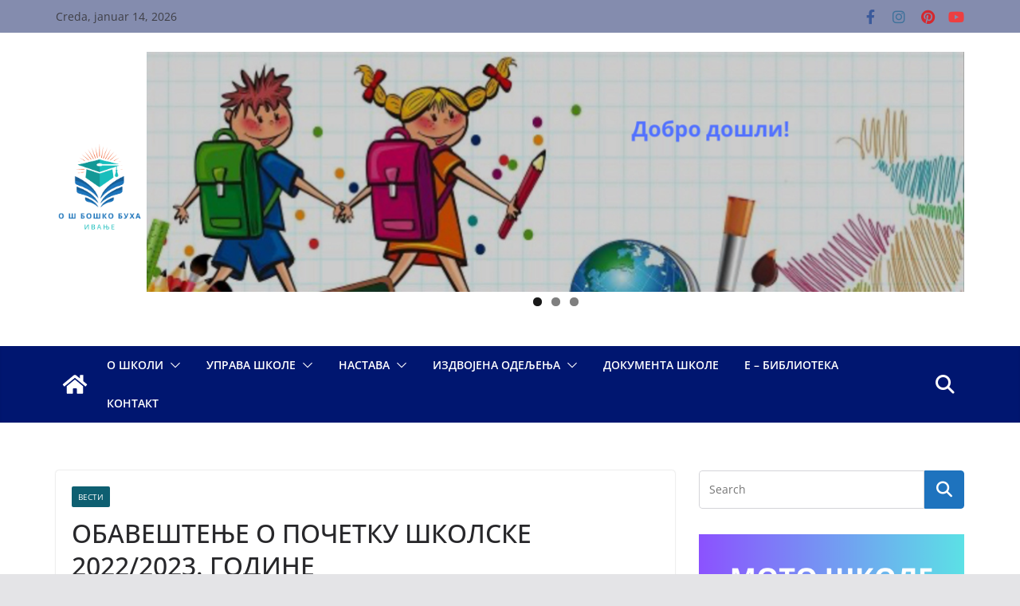

--- FILE ---
content_type: text/html; charset=UTF-8
request_url: http://www.osboskobuha.edu.rs/2022/08/31/obavestenje-o-pocetku-skolske-2022-2023-godine/
body_size: 91624
content:
		<!doctype html>
		<html lang="sr-RS">
		
<head>

			<meta charset="UTF-8"/>
		<meta name="viewport" content="width=device-width, initial-scale=1">
		<link rel="profile" href="http://gmpg.org/xfn/11"/>
		
	<title>ОБАВЕШТЕЊЕ О ПОЧЕТКУ ШКОЛСКЕ 2022/2023. ГОДИНЕ &#8211; Osnovna Škola Boško Buha Prijepolje</title>
<meta name='robots' content='max-image-preview:large' />
	<style>img:is([sizes="auto" i], [sizes^="auto," i]) { contain-intrinsic-size: 3000px 1500px }</style>
	<link rel="alternate" type="application/rss+xml" title="Osnovna Škola Boško Buha Prijepolje &raquo; dovod" href="http://www.osboskobuha.edu.rs/feed/" />
<link rel="alternate" type="application/rss+xml" title="Osnovna Škola Boško Buha Prijepolje &raquo; dovod komentara" href="http://www.osboskobuha.edu.rs/comments/feed/" />
<link rel="alternate" type="application/rss+xml" title="Osnovna Škola Boško Buha Prijepolje &raquo; dovod komentara na ОБАВЕШТЕЊЕ О ПОЧЕТКУ ШКОЛСКЕ 2022/2023. ГОДИНЕ" href="http://www.osboskobuha.edu.rs/2022/08/31/obavestenje-o-pocetku-skolske-2022-2023-godine/feed/" />
<script type="text/javascript">
/* <![CDATA[ */
window._wpemojiSettings = {"baseUrl":"https:\/\/s.w.org\/images\/core\/emoji\/16.0.1\/72x72\/","ext":".png","svgUrl":"https:\/\/s.w.org\/images\/core\/emoji\/16.0.1\/svg\/","svgExt":".svg","source":{"concatemoji":"http:\/\/www.osboskobuha.edu.rs\/wp-includes\/js\/wp-emoji-release.min.js?ver=6.8.3"}};
/*! This file is auto-generated */
!function(s,n){var o,i,e;function c(e){try{var t={supportTests:e,timestamp:(new Date).valueOf()};sessionStorage.setItem(o,JSON.stringify(t))}catch(e){}}function p(e,t,n){e.clearRect(0,0,e.canvas.width,e.canvas.height),e.fillText(t,0,0);var t=new Uint32Array(e.getImageData(0,0,e.canvas.width,e.canvas.height).data),a=(e.clearRect(0,0,e.canvas.width,e.canvas.height),e.fillText(n,0,0),new Uint32Array(e.getImageData(0,0,e.canvas.width,e.canvas.height).data));return t.every(function(e,t){return e===a[t]})}function u(e,t){e.clearRect(0,0,e.canvas.width,e.canvas.height),e.fillText(t,0,0);for(var n=e.getImageData(16,16,1,1),a=0;a<n.data.length;a++)if(0!==n.data[a])return!1;return!0}function f(e,t,n,a){switch(t){case"flag":return n(e,"\ud83c\udff3\ufe0f\u200d\u26a7\ufe0f","\ud83c\udff3\ufe0f\u200b\u26a7\ufe0f")?!1:!n(e,"\ud83c\udde8\ud83c\uddf6","\ud83c\udde8\u200b\ud83c\uddf6")&&!n(e,"\ud83c\udff4\udb40\udc67\udb40\udc62\udb40\udc65\udb40\udc6e\udb40\udc67\udb40\udc7f","\ud83c\udff4\u200b\udb40\udc67\u200b\udb40\udc62\u200b\udb40\udc65\u200b\udb40\udc6e\u200b\udb40\udc67\u200b\udb40\udc7f");case"emoji":return!a(e,"\ud83e\udedf")}return!1}function g(e,t,n,a){var r="undefined"!=typeof WorkerGlobalScope&&self instanceof WorkerGlobalScope?new OffscreenCanvas(300,150):s.createElement("canvas"),o=r.getContext("2d",{willReadFrequently:!0}),i=(o.textBaseline="top",o.font="600 32px Arial",{});return e.forEach(function(e){i[e]=t(o,e,n,a)}),i}function t(e){var t=s.createElement("script");t.src=e,t.defer=!0,s.head.appendChild(t)}"undefined"!=typeof Promise&&(o="wpEmojiSettingsSupports",i=["flag","emoji"],n.supports={everything:!0,everythingExceptFlag:!0},e=new Promise(function(e){s.addEventListener("DOMContentLoaded",e,{once:!0})}),new Promise(function(t){var n=function(){try{var e=JSON.parse(sessionStorage.getItem(o));if("object"==typeof e&&"number"==typeof e.timestamp&&(new Date).valueOf()<e.timestamp+604800&&"object"==typeof e.supportTests)return e.supportTests}catch(e){}return null}();if(!n){if("undefined"!=typeof Worker&&"undefined"!=typeof OffscreenCanvas&&"undefined"!=typeof URL&&URL.createObjectURL&&"undefined"!=typeof Blob)try{var e="postMessage("+g.toString()+"("+[JSON.stringify(i),f.toString(),p.toString(),u.toString()].join(",")+"));",a=new Blob([e],{type:"text/javascript"}),r=new Worker(URL.createObjectURL(a),{name:"wpTestEmojiSupports"});return void(r.onmessage=function(e){c(n=e.data),r.terminate(),t(n)})}catch(e){}c(n=g(i,f,p,u))}t(n)}).then(function(e){for(var t in e)n.supports[t]=e[t],n.supports.everything=n.supports.everything&&n.supports[t],"flag"!==t&&(n.supports.everythingExceptFlag=n.supports.everythingExceptFlag&&n.supports[t]);n.supports.everythingExceptFlag=n.supports.everythingExceptFlag&&!n.supports.flag,n.DOMReady=!1,n.readyCallback=function(){n.DOMReady=!0}}).then(function(){return e}).then(function(){var e;n.supports.everything||(n.readyCallback(),(e=n.source||{}).concatemoji?t(e.concatemoji):e.wpemoji&&e.twemoji&&(t(e.twemoji),t(e.wpemoji)))}))}((window,document),window._wpemojiSettings);
/* ]]> */
</script>
<style id='wp-emoji-styles-inline-css' type='text/css'>

	img.wp-smiley, img.emoji {
		display: inline !important;
		border: none !important;
		box-shadow: none !important;
		height: 1em !important;
		width: 1em !important;
		margin: 0 0.07em !important;
		vertical-align: -0.1em !important;
		background: none !important;
		padding: 0 !important;
	}
</style>
<link rel='stylesheet' id='wp-block-library-css' href='http://www.osboskobuha.edu.rs/wp-includes/css/dist/block-library/style.min.css?ver=6.8.3' type='text/css' media='all' />
<style id='wp-block-library-theme-inline-css' type='text/css'>
.wp-block-audio :where(figcaption){color:#555;font-size:13px;text-align:center}.is-dark-theme .wp-block-audio :where(figcaption){color:#ffffffa6}.wp-block-audio{margin:0 0 1em}.wp-block-code{border:1px solid #ccc;border-radius:4px;font-family:Menlo,Consolas,monaco,monospace;padding:.8em 1em}.wp-block-embed :where(figcaption){color:#555;font-size:13px;text-align:center}.is-dark-theme .wp-block-embed :where(figcaption){color:#ffffffa6}.wp-block-embed{margin:0 0 1em}.blocks-gallery-caption{color:#555;font-size:13px;text-align:center}.is-dark-theme .blocks-gallery-caption{color:#ffffffa6}:root :where(.wp-block-image figcaption){color:#555;font-size:13px;text-align:center}.is-dark-theme :root :where(.wp-block-image figcaption){color:#ffffffa6}.wp-block-image{margin:0 0 1em}.wp-block-pullquote{border-bottom:4px solid;border-top:4px solid;color:currentColor;margin-bottom:1.75em}.wp-block-pullquote cite,.wp-block-pullquote footer,.wp-block-pullquote__citation{color:currentColor;font-size:.8125em;font-style:normal;text-transform:uppercase}.wp-block-quote{border-left:.25em solid;margin:0 0 1.75em;padding-left:1em}.wp-block-quote cite,.wp-block-quote footer{color:currentColor;font-size:.8125em;font-style:normal;position:relative}.wp-block-quote:where(.has-text-align-right){border-left:none;border-right:.25em solid;padding-left:0;padding-right:1em}.wp-block-quote:where(.has-text-align-center){border:none;padding-left:0}.wp-block-quote.is-large,.wp-block-quote.is-style-large,.wp-block-quote:where(.is-style-plain){border:none}.wp-block-search .wp-block-search__label{font-weight:700}.wp-block-search__button{border:1px solid #ccc;padding:.375em .625em}:where(.wp-block-group.has-background){padding:1.25em 2.375em}.wp-block-separator.has-css-opacity{opacity:.4}.wp-block-separator{border:none;border-bottom:2px solid;margin-left:auto;margin-right:auto}.wp-block-separator.has-alpha-channel-opacity{opacity:1}.wp-block-separator:not(.is-style-wide):not(.is-style-dots){width:100px}.wp-block-separator.has-background:not(.is-style-dots){border-bottom:none;height:1px}.wp-block-separator.has-background:not(.is-style-wide):not(.is-style-dots){height:2px}.wp-block-table{margin:0 0 1em}.wp-block-table td,.wp-block-table th{word-break:normal}.wp-block-table :where(figcaption){color:#555;font-size:13px;text-align:center}.is-dark-theme .wp-block-table :where(figcaption){color:#ffffffa6}.wp-block-video :where(figcaption){color:#555;font-size:13px;text-align:center}.is-dark-theme .wp-block-video :where(figcaption){color:#ffffffa6}.wp-block-video{margin:0 0 1em}:root :where(.wp-block-template-part.has-background){margin-bottom:0;margin-top:0;padding:1.25em 2.375em}
</style>
<style id='global-styles-inline-css' type='text/css'>
:root{--wp--preset--aspect-ratio--square: 1;--wp--preset--aspect-ratio--4-3: 4/3;--wp--preset--aspect-ratio--3-4: 3/4;--wp--preset--aspect-ratio--3-2: 3/2;--wp--preset--aspect-ratio--2-3: 2/3;--wp--preset--aspect-ratio--16-9: 16/9;--wp--preset--aspect-ratio--9-16: 9/16;--wp--preset--color--black: #000000;--wp--preset--color--cyan-bluish-gray: #abb8c3;--wp--preset--color--white: #ffffff;--wp--preset--color--pale-pink: #f78da7;--wp--preset--color--vivid-red: #cf2e2e;--wp--preset--color--luminous-vivid-orange: #ff6900;--wp--preset--color--luminous-vivid-amber: #fcb900;--wp--preset--color--light-green-cyan: #7bdcb5;--wp--preset--color--vivid-green-cyan: #00d084;--wp--preset--color--pale-cyan-blue: #8ed1fc;--wp--preset--color--vivid-cyan-blue: #0693e3;--wp--preset--color--vivid-purple: #9b51e0;--wp--preset--gradient--vivid-cyan-blue-to-vivid-purple: linear-gradient(135deg,rgba(6,147,227,1) 0%,rgb(155,81,224) 100%);--wp--preset--gradient--light-green-cyan-to-vivid-green-cyan: linear-gradient(135deg,rgb(122,220,180) 0%,rgb(0,208,130) 100%);--wp--preset--gradient--luminous-vivid-amber-to-luminous-vivid-orange: linear-gradient(135deg,rgba(252,185,0,1) 0%,rgba(255,105,0,1) 100%);--wp--preset--gradient--luminous-vivid-orange-to-vivid-red: linear-gradient(135deg,rgba(255,105,0,1) 0%,rgb(207,46,46) 100%);--wp--preset--gradient--very-light-gray-to-cyan-bluish-gray: linear-gradient(135deg,rgb(238,238,238) 0%,rgb(169,184,195) 100%);--wp--preset--gradient--cool-to-warm-spectrum: linear-gradient(135deg,rgb(74,234,220) 0%,rgb(151,120,209) 20%,rgb(207,42,186) 40%,rgb(238,44,130) 60%,rgb(251,105,98) 80%,rgb(254,248,76) 100%);--wp--preset--gradient--blush-light-purple: linear-gradient(135deg,rgb(255,206,236) 0%,rgb(152,150,240) 100%);--wp--preset--gradient--blush-bordeaux: linear-gradient(135deg,rgb(254,205,165) 0%,rgb(254,45,45) 50%,rgb(107,0,62) 100%);--wp--preset--gradient--luminous-dusk: linear-gradient(135deg,rgb(255,203,112) 0%,rgb(199,81,192) 50%,rgb(65,88,208) 100%);--wp--preset--gradient--pale-ocean: linear-gradient(135deg,rgb(255,245,203) 0%,rgb(182,227,212) 50%,rgb(51,167,181) 100%);--wp--preset--gradient--electric-grass: linear-gradient(135deg,rgb(202,248,128) 0%,rgb(113,206,126) 100%);--wp--preset--gradient--midnight: linear-gradient(135deg,rgb(2,3,129) 0%,rgb(40,116,252) 100%);--wp--preset--font-size--small: 13px;--wp--preset--font-size--medium: 20px;--wp--preset--font-size--large: 36px;--wp--preset--font-size--x-large: 42px;--wp--preset--spacing--20: 0.44rem;--wp--preset--spacing--30: 0.67rem;--wp--preset--spacing--40: 1rem;--wp--preset--spacing--50: 1.5rem;--wp--preset--spacing--60: 2.25rem;--wp--preset--spacing--70: 3.38rem;--wp--preset--spacing--80: 5.06rem;--wp--preset--shadow--natural: 6px 6px 9px rgba(0, 0, 0, 0.2);--wp--preset--shadow--deep: 12px 12px 50px rgba(0, 0, 0, 0.4);--wp--preset--shadow--sharp: 6px 6px 0px rgba(0, 0, 0, 0.2);--wp--preset--shadow--outlined: 6px 6px 0px -3px rgba(255, 255, 255, 1), 6px 6px rgba(0, 0, 0, 1);--wp--preset--shadow--crisp: 6px 6px 0px rgba(0, 0, 0, 1);}:where(body) { margin: 0; }.wp-site-blocks > .alignleft { float: left; margin-right: 2em; }.wp-site-blocks > .alignright { float: right; margin-left: 2em; }.wp-site-blocks > .aligncenter { justify-content: center; margin-left: auto; margin-right: auto; }:where(.wp-site-blocks) > * { margin-block-start: 24px; margin-block-end: 0; }:where(.wp-site-blocks) > :first-child { margin-block-start: 0; }:where(.wp-site-blocks) > :last-child { margin-block-end: 0; }:root { --wp--style--block-gap: 24px; }:root :where(.is-layout-flow) > :first-child{margin-block-start: 0;}:root :where(.is-layout-flow) > :last-child{margin-block-end: 0;}:root :where(.is-layout-flow) > *{margin-block-start: 24px;margin-block-end: 0;}:root :where(.is-layout-constrained) > :first-child{margin-block-start: 0;}:root :where(.is-layout-constrained) > :last-child{margin-block-end: 0;}:root :where(.is-layout-constrained) > *{margin-block-start: 24px;margin-block-end: 0;}:root :where(.is-layout-flex){gap: 24px;}:root :where(.is-layout-grid){gap: 24px;}.is-layout-flow > .alignleft{float: left;margin-inline-start: 0;margin-inline-end: 2em;}.is-layout-flow > .alignright{float: right;margin-inline-start: 2em;margin-inline-end: 0;}.is-layout-flow > .aligncenter{margin-left: auto !important;margin-right: auto !important;}.is-layout-constrained > .alignleft{float: left;margin-inline-start: 0;margin-inline-end: 2em;}.is-layout-constrained > .alignright{float: right;margin-inline-start: 2em;margin-inline-end: 0;}.is-layout-constrained > .aligncenter{margin-left: auto !important;margin-right: auto !important;}.is-layout-constrained > :where(:not(.alignleft):not(.alignright):not(.alignfull)){margin-left: auto !important;margin-right: auto !important;}body .is-layout-flex{display: flex;}.is-layout-flex{flex-wrap: wrap;align-items: center;}.is-layout-flex > :is(*, div){margin: 0;}body .is-layout-grid{display: grid;}.is-layout-grid > :is(*, div){margin: 0;}body{padding-top: 0px;padding-right: 0px;padding-bottom: 0px;padding-left: 0px;}a:where(:not(.wp-element-button)){text-decoration: underline;}:root :where(.wp-element-button, .wp-block-button__link){background-color: #32373c;border-width: 0;color: #fff;font-family: inherit;font-size: inherit;line-height: inherit;padding: calc(0.667em + 2px) calc(1.333em + 2px);text-decoration: none;}.has-black-color{color: var(--wp--preset--color--black) !important;}.has-cyan-bluish-gray-color{color: var(--wp--preset--color--cyan-bluish-gray) !important;}.has-white-color{color: var(--wp--preset--color--white) !important;}.has-pale-pink-color{color: var(--wp--preset--color--pale-pink) !important;}.has-vivid-red-color{color: var(--wp--preset--color--vivid-red) !important;}.has-luminous-vivid-orange-color{color: var(--wp--preset--color--luminous-vivid-orange) !important;}.has-luminous-vivid-amber-color{color: var(--wp--preset--color--luminous-vivid-amber) !important;}.has-light-green-cyan-color{color: var(--wp--preset--color--light-green-cyan) !important;}.has-vivid-green-cyan-color{color: var(--wp--preset--color--vivid-green-cyan) !important;}.has-pale-cyan-blue-color{color: var(--wp--preset--color--pale-cyan-blue) !important;}.has-vivid-cyan-blue-color{color: var(--wp--preset--color--vivid-cyan-blue) !important;}.has-vivid-purple-color{color: var(--wp--preset--color--vivid-purple) !important;}.has-black-background-color{background-color: var(--wp--preset--color--black) !important;}.has-cyan-bluish-gray-background-color{background-color: var(--wp--preset--color--cyan-bluish-gray) !important;}.has-white-background-color{background-color: var(--wp--preset--color--white) !important;}.has-pale-pink-background-color{background-color: var(--wp--preset--color--pale-pink) !important;}.has-vivid-red-background-color{background-color: var(--wp--preset--color--vivid-red) !important;}.has-luminous-vivid-orange-background-color{background-color: var(--wp--preset--color--luminous-vivid-orange) !important;}.has-luminous-vivid-amber-background-color{background-color: var(--wp--preset--color--luminous-vivid-amber) !important;}.has-light-green-cyan-background-color{background-color: var(--wp--preset--color--light-green-cyan) !important;}.has-vivid-green-cyan-background-color{background-color: var(--wp--preset--color--vivid-green-cyan) !important;}.has-pale-cyan-blue-background-color{background-color: var(--wp--preset--color--pale-cyan-blue) !important;}.has-vivid-cyan-blue-background-color{background-color: var(--wp--preset--color--vivid-cyan-blue) !important;}.has-vivid-purple-background-color{background-color: var(--wp--preset--color--vivid-purple) !important;}.has-black-border-color{border-color: var(--wp--preset--color--black) !important;}.has-cyan-bluish-gray-border-color{border-color: var(--wp--preset--color--cyan-bluish-gray) !important;}.has-white-border-color{border-color: var(--wp--preset--color--white) !important;}.has-pale-pink-border-color{border-color: var(--wp--preset--color--pale-pink) !important;}.has-vivid-red-border-color{border-color: var(--wp--preset--color--vivid-red) !important;}.has-luminous-vivid-orange-border-color{border-color: var(--wp--preset--color--luminous-vivid-orange) !important;}.has-luminous-vivid-amber-border-color{border-color: var(--wp--preset--color--luminous-vivid-amber) !important;}.has-light-green-cyan-border-color{border-color: var(--wp--preset--color--light-green-cyan) !important;}.has-vivid-green-cyan-border-color{border-color: var(--wp--preset--color--vivid-green-cyan) !important;}.has-pale-cyan-blue-border-color{border-color: var(--wp--preset--color--pale-cyan-blue) !important;}.has-vivid-cyan-blue-border-color{border-color: var(--wp--preset--color--vivid-cyan-blue) !important;}.has-vivid-purple-border-color{border-color: var(--wp--preset--color--vivid-purple) !important;}.has-vivid-cyan-blue-to-vivid-purple-gradient-background{background: var(--wp--preset--gradient--vivid-cyan-blue-to-vivid-purple) !important;}.has-light-green-cyan-to-vivid-green-cyan-gradient-background{background: var(--wp--preset--gradient--light-green-cyan-to-vivid-green-cyan) !important;}.has-luminous-vivid-amber-to-luminous-vivid-orange-gradient-background{background: var(--wp--preset--gradient--luminous-vivid-amber-to-luminous-vivid-orange) !important;}.has-luminous-vivid-orange-to-vivid-red-gradient-background{background: var(--wp--preset--gradient--luminous-vivid-orange-to-vivid-red) !important;}.has-very-light-gray-to-cyan-bluish-gray-gradient-background{background: var(--wp--preset--gradient--very-light-gray-to-cyan-bluish-gray) !important;}.has-cool-to-warm-spectrum-gradient-background{background: var(--wp--preset--gradient--cool-to-warm-spectrum) !important;}.has-blush-light-purple-gradient-background{background: var(--wp--preset--gradient--blush-light-purple) !important;}.has-blush-bordeaux-gradient-background{background: var(--wp--preset--gradient--blush-bordeaux) !important;}.has-luminous-dusk-gradient-background{background: var(--wp--preset--gradient--luminous-dusk) !important;}.has-pale-ocean-gradient-background{background: var(--wp--preset--gradient--pale-ocean) !important;}.has-electric-grass-gradient-background{background: var(--wp--preset--gradient--electric-grass) !important;}.has-midnight-gradient-background{background: var(--wp--preset--gradient--midnight) !important;}.has-small-font-size{font-size: var(--wp--preset--font-size--small) !important;}.has-medium-font-size{font-size: var(--wp--preset--font-size--medium) !important;}.has-large-font-size{font-size: var(--wp--preset--font-size--large) !important;}.has-x-large-font-size{font-size: var(--wp--preset--font-size--x-large) !important;}
:root :where(.wp-block-pullquote){font-size: 1.5em;line-height: 1.6;}
</style>
<link rel='stylesheet' id='everest-forms-general-css' href='http://www.osboskobuha.edu.rs/wp-content/plugins/everest-forms/assets/css/everest-forms.css?ver=2.0.7' type='text/css' media='all' />
<link rel='stylesheet' id='colormag_style-css' href='http://www.osboskobuha.edu.rs/wp-content/themes/colormag/style.css?ver=3.1.6' type='text/css' media='all' />
<style id='colormag_style-inline-css' type='text/css'>
.colormag-button,
			blockquote, button,
			input[type=reset],
			input[type=button],
			input[type=submit],
			.cm-home-icon.front_page_on,
			.cm-post-categories a,
			.cm-primary-nav ul li ul li:hover,
			.cm-primary-nav ul li.current-menu-item,
			.cm-primary-nav ul li.current_page_ancestor,
			.cm-primary-nav ul li.current-menu-ancestor,
			.cm-primary-nav ul li.current_page_item,
			.cm-primary-nav ul li:hover,
			.cm-primary-nav ul li.focus,
			.cm-mobile-nav li a:hover,
			.colormag-header-clean #cm-primary-nav .cm-menu-toggle:hover,
			.cm-header .cm-mobile-nav li:hover,
			.cm-header .cm-mobile-nav li.current-page-ancestor,
			.cm-header .cm-mobile-nav li.current-menu-ancestor,
			.cm-header .cm-mobile-nav li.current-page-item,
			.cm-header .cm-mobile-nav li.current-menu-item,
			.cm-primary-nav ul li.focus > a,
			.cm-layout-2 .cm-primary-nav ul ul.sub-menu li.focus > a,
			.cm-mobile-nav .current-menu-item>a, .cm-mobile-nav .current_page_item>a,
			.colormag-header-clean .cm-mobile-nav li:hover > a,
			.colormag-header-clean .cm-mobile-nav li.current-page-ancestor > a,
			.colormag-header-clean .cm-mobile-nav li.current-menu-ancestor > a,
			.colormag-header-clean .cm-mobile-nav li.current-page-item > a,
			.colormag-header-clean .cm-mobile-nav li.current-menu-item > a,
			.fa.search-top:hover,
			.widget_call_to_action .btn--primary,
			.colormag-footer--classic .cm-footer-cols .cm-row .cm-widget-title span::before,
			.colormag-footer--classic-bordered .cm-footer-cols .cm-row .cm-widget-title span::before,
			.cm-featured-posts .cm-widget-title span,
			.cm-featured-category-slider-widget .cm-slide-content .cm-entry-header-meta .cm-post-categories a,
			.cm-highlighted-posts .cm-post-content .cm-entry-header-meta .cm-post-categories a,
			.cm-category-slide-next, .cm-category-slide-prev, .slide-next,
			.slide-prev, .cm-tabbed-widget ul li, .cm-posts .wp-pagenavi .current,
			.cm-posts .wp-pagenavi a:hover, .cm-secondary .cm-widget-title span,
			.cm-posts .post .cm-post-content .cm-entry-header-meta .cm-post-categories a,
			.cm-page-header .cm-page-title span, .entry-meta .post-format i,
			.format-link, .cm-entry-button, .infinite-scroll .tg-infinite-scroll,
			.no-more-post-text, .pagination span,
			.comments-area .comment-author-link span,
			.cm-footer-cols .cm-row .cm-widget-title span,
			.advertisement_above_footer .cm-widget-title span,
			.error, .cm-primary .cm-widget-title span,
			.related-posts-wrapper.style-three .cm-post-content .cm-entry-title a:hover:before,
			.cm-slider-area .cm-widget-title span,
			.cm-beside-slider-widget .cm-widget-title span,
			.top-full-width-sidebar .cm-widget-title span,
			.wp-block-quote, .wp-block-quote.is-style-large,
			.wp-block-quote.has-text-align-right,
			.cm-error-404 .cm-btn, .widget .wp-block-heading, .wp-block-search button,
			.widget a::before, .cm-post-date a::before,
			.byline a::before,
			.colormag-footer--classic-bordered .cm-widget-title::before,
			.wp-block-button__link,
			#cm-tertiary .cm-widget-title span,
			.link-pagination .post-page-numbers.current,
			.wp-block-query-pagination-numbers .page-numbers.current,
			.wp-element-button,
			.wp-block-button .wp-block-button__link,
			.wp-element-button,
			.cm-layout-2 .cm-primary-nav ul ul.sub-menu li:hover,
			.cm-layout-2 .cm-primary-nav ul ul.sub-menu li.current-menu-ancestor,
			.cm-layout-2 .cm-primary-nav ul ul.sub-menu li.current-menu-item,
			.cm-layout-2 .cm-primary-nav ul ul.sub-menu li.focus,
			.search-wrap button,
			.page-numbers .current,
			.wp-block-search .wp-element-button:hover{background-color:#1e73be;}a,
			.cm-layout-2 #cm-primary-nav .fa.search-top:hover,
			.cm-layout-2 #cm-primary-nav.cm-mobile-nav .cm-random-post a:hover .fa-random,
			.cm-layout-2 #cm-primary-nav.cm-primary-nav .cm-random-post a:hover .fa-random,
			.cm-layout-2 .breaking-news .newsticker a:hover,
			.cm-layout-2 .cm-primary-nav ul li.current-menu-item > a,
			.cm-layout-2 .cm-primary-nav ul li.current_page_item > a,
			.cm-layout-2 .cm-primary-nav ul li:hover > a,
			.cm-layout-2 .cm-primary-nav ul li.focus > a
			.dark-skin .cm-layout-2-style-1 #cm-primary-nav.cm-primary-nav .cm-home-icon:hover .fa,
			.byline a:hover, .comments a:hover, .cm-edit-link a:hover, .cm-post-date a:hover,
			.social-links:not(.cm-header-actions .social-links) i.fa:hover, .cm-tag-links a:hover,
			.colormag-header-clean .social-links li:hover i.fa, .cm-layout-2-style-1 .social-links li:hover i.fa,
			.colormag-header-clean .breaking-news .newsticker a:hover, .widget_featured_posts .article-content .cm-entry-title a:hover,
			.widget_featured_slider .slide-content .cm-below-entry-meta .byline a:hover,
			.widget_featured_slider .slide-content .cm-below-entry-meta .comments a:hover,
			.widget_featured_slider .slide-content .cm-below-entry-meta .cm-post-date a:hover,
			.widget_featured_slider .slide-content .cm-entry-title a:hover,
			.widget_block_picture_news.widget_featured_posts .article-content .cm-entry-title a:hover,
			.widget_highlighted_posts .article-content .cm-below-entry-meta .byline a:hover,
			.widget_highlighted_posts .article-content .cm-below-entry-meta .comments a:hover,
			.widget_highlighted_posts .article-content .cm-below-entry-meta .cm-post-date a:hover,
			.widget_highlighted_posts .article-content .cm-entry-title a:hover, i.fa-arrow-up, i.fa-arrow-down,
			.cm-site-title a, #content .post .article-content .cm-entry-title a:hover, .entry-meta .byline i,
			.entry-meta .cat-links i, .entry-meta a, .post .cm-entry-title a:hover, .search .cm-entry-title a:hover,
			.entry-meta .comments-link a:hover, .entry-meta .cm-edit-link a:hover, .entry-meta .cm-post-date a:hover,
			.entry-meta .cm-tag-links a:hover, .single #content .tags a:hover, .count, .next a:hover, .previous a:hover,
			.related-posts-main-title .fa, .single-related-posts .article-content .cm-entry-title a:hover,
			.pagination a span:hover,
			#content .comments-area a.comment-cm-edit-link:hover, #content .comments-area a.comment-permalink:hover,
			#content .comments-area article header cite a:hover, .comments-area .comment-author-link a:hover,
			.comment .comment-reply-link:hover,
			.nav-next a, .nav-previous a,
			#cm-footer .cm-footer-menu ul li a:hover,
			.cm-footer-cols .cm-row a:hover, a#scroll-up i, .related-posts-wrapper-flyout .cm-entry-title a:hover,
			.human-diff-time .human-diff-time-display:hover,
			.cm-layout-2-style-1 #cm-primary-nav .fa:hover,
			.cm-footer-bar a,
			.cm-post-date a:hover,
			.cm-author a:hover,
			.cm-comments-link a:hover,
			.cm-tag-links a:hover,
			.cm-edit-link a:hover,
			.cm-footer-bar .copyright a,
			.cm-featured-posts .cm-entry-title a:hover,
			.cm-posts .post .cm-post-content .cm-entry-title a:hover,
			.cm-posts .post .single-title-above .cm-entry-title a:hover,
			.cm-layout-2 .cm-primary-nav ul li:hover > a,
			.cm-layout-2 #cm-primary-nav .fa:hover,
			.cm-entry-title a:hover,
			button:hover, input[type="button"]:hover,
			input[type="reset"]:hover,
			input[type="submit"]:hover,
			.wp-block-button .wp-block-button__link:hover,
			.cm-button:hover,
			.wp-element-button:hover,
			li.product .added_to_cart:hover,
			.comments-area .comment-permalink:hover,
			.cm-footer-bar-area .cm-footer-bar__2 a{color:#1e73be;}#cm-primary-nav,
			.cm-contained .cm-header-2 .cm-row{border-top-color:#1e73be;}.cm-layout-2 #cm-primary-nav,
			.cm-layout-2 .cm-primary-nav ul ul.sub-menu li:hover,
			.cm-layout-2 .cm-primary-nav ul > li:hover > a,
			.cm-layout-2 .cm-primary-nav ul > li.current-menu-item > a,
			.cm-layout-2 .cm-primary-nav ul > li.current-menu-ancestor > a,
			.cm-layout-2 .cm-primary-nav ul ul.sub-menu li.current-menu-ancestor,
			.cm-layout-2 .cm-primary-nav ul ul.sub-menu li.current-menu-item,
			.cm-layout-2 .cm-primary-nav ul ul.sub-menu li.focus,
			cm-layout-2 .cm-primary-nav ul ul.sub-menu li.current-menu-ancestor,
			cm-layout-2 .cm-primary-nav ul ul.sub-menu li.current-menu-item,
			cm-layout-2 #cm-primary-nav .cm-menu-toggle:hover,
			cm-layout-2 #cm-primary-nav.cm-mobile-nav .cm-menu-toggle,
			cm-layout-2 .cm-primary-nav ul > li:hover > a,
			cm-layout-2 .cm-primary-nav ul > li.current-menu-item > a,
			cm-layout-2 .cm-primary-nav ul > li.current-menu-ancestor > a,
			.cm-layout-2 .cm-primary-nav ul li.focus > a, .pagination a span:hover,
			.cm-error-404 .cm-btn,
			.single-post .cm-post-categories a::after,
			.widget .block-title,
			.cm-layout-2 .cm-primary-nav ul li.focus > a,
			button,
			input[type="button"],
			input[type="reset"],
			input[type="submit"],
			.wp-block-button .wp-block-button__link,
			.cm-button,
			.wp-element-button,
			li.product .added_to_cart{border-color:#1e73be;}.cm-secondary .cm-widget-title,
			#cm-tertiary .cm-widget-title,
			.widget_featured_posts .widget-title,
			#secondary .widget-title,
			#cm-tertiary .widget-title,
			.cm-page-header .cm-page-title,
			.cm-footer-cols .cm-row .widget-title,
			.advertisement_above_footer .widget-title,
			#primary .widget-title,
			.widget_slider_area .widget-title,
			.widget_beside_slider .widget-title,
			.top-full-width-sidebar .widget-title,
			.cm-footer-cols .cm-row .cm-widget-title,
			.cm-footer-bar .copyright a,
			.cm-layout-2.cm-layout-2-style-2 #cm-primary-nav,
			.cm-layout-2 .cm-primary-nav ul > li:hover > a,
			.cm-layout-2 .cm-primary-nav ul > li.current-menu-item > a{border-bottom-color:#1e73be;}@media screen and (min-width: 992px) {.cm-primary{width:70%;}}.cm-top-bar{background-color:rgba(15,31,96,0.51);}.cm-header-1, .dark-skin .cm-header-1{background-color:rgba(252,0,0,0);}#cm-primary-nav, .cm-layout-2 #cm-primary-nav, .cm-header .cm-main-header .cm-primary-nav .cm-row, .cm-home-icon.front_page_on{background-color:#001670;}#cm-primary-nav{border-top-color:#ffffff;}.cm-primary-nav a:hover,
		.cm-primary-nav ul li.current-menu-item a,
		.cm-primary-nav ul li ul li.current-menu-item a,
		.cm-primary-nav ul li.current_page_ancestor a,
		.cm-primary-nav ul li.current-menu-ancestor a,
		.cm-primary-nav ul li.current_page_item a, .cm-primary-nav ul li:hover>a,
		.cm-primary-nav ul li ul li a:hover, .cm-primary-nav ul li ul li:hover>a,
		.cm-primary-nav ul li.current-menu-item ul li a:hover,
		.cm-primary-nav li.page_item_has_children.current-menu-item>a::after,
		.cm-layout-2-style-1 .cm-primary-nav ul li:hover > a{color:#ffffff;}.cm-layout-2 .cm-primary-nav li:hover > .cm-submenu-toggle .cm-icon,
			.cm-primary-nav li:hover > .cm-submenu-toggle .cm-icon
		{fill:#ffffff;}.fa.search-top{color:#ffffff;}.cm-primary-nav .cm-random-post a svg,
			.cm-mobile-nav .cm-random-post a svg{fill:#ffffff;}.cm-header .cm-menu-toggle svg,
			.cm-header .cm-menu-toggle svg{fill:#fff;}.cm-footer .cm-upper-footer-cols .widget{background-color:#1e73be;}.cm-footer-bar-area .cm-footer-bar__2 a{color:#207daf;}.elementor .elementor-widget-wrap .tg-module-wrapper .module-title span,
			.elementor .elementor-widget-wrap .tg-module-wrapper .tg-post-category,
			.elementor .elementor-widget-wrap .tg-module-wrapper.tg-module-block.tg-module-block--style-5 .tg_module_block .read-more,
				.elementor .elementor-widget-wrap .tg-module-wrapper tg-module-block.tg-module-block--style-10 .tg_module_block.tg_module_block--list-small:before{background-color:#1e73be;}.elementor .elementor-widget-wrap .tg-module-wrapper .tg-module-meta .tg-module-comments a:hover,
			.elementor .elementor-widget-wrap .tg-module-wrapper .tg-module-meta .tg-post-auther-name a:hover,
			.elementor .elementor-widget-wrap .tg-module-wrapper .tg-module-meta .tg-post-date a:hover,
			.elementor .elementor-widget-wrap .tg-module-wrapper .tg-module-title:hover a,
			.elementor .elementor-widget-wrap .tg-module-wrapper.tg-module-block.tg-module-block--style-7 .tg_module_block--white .tg-module-comments a:hover,
			.elementor .elementor-widget-wrap .tg-module-wrapper.tg-module-block.tg-module-block--style-7 .tg_module_block--white .tg-post-auther-name a:hover,
			.elementor .elementor-widget-wrap .tg-module-wrapper.tg-module-block.tg-module-block--style-7 .tg_module_block--white .tg-post-date a:hover,
			.elementor .elementor-widget-wrap .tg-module-wrapper.tg-module-grid .tg_module_grid .tg-module-info .tg-module-meta a:hover,
			.elementor .elementor-widget-wrap .tg-module-wrapper.tg-module-block.tg-module-block--style-7 .tg_module_block--white .tg-module-title a:hover,
			.elementor .elementor-widget-wrap .tg-trending-news .trending-news-wrapper a:hover,
			.elementor .elementor-widget-wrap .tg-trending-news .swiper-controls .swiper-button-next:hover, .elementor .elementor-widget-wrap .tg-trending-news .swiper-controls .swiper-button-prev:hover,
			.elementor .elementor-widget-wrap .tg-module-wrapper.tg-module-block.tg-module-block--style-10 .tg_module_block--white .tg-module-title a:hover,
			.elementor .elementor-widget-wrap .tg-module-wrapper.tg-module-block.tg-module-block--style-10 .tg_module_block--white .tg-post-auther-name a:hover,
			.elementor .elementor-widget-wrap .tg-module-wrapper.tg-module-block.tg-module-block--style-10 .tg_module_block--white .tg-post-date a:hover,
			.elementor .elementor-widget-wrap .tg-module-wrapper.tg-module-block.tg-module-block--style-10 .tg_module_block--white .tg-module-comments a:hover{color:#1e73be;}.elementor .elementor-widget-wrap .tg-trending-news .swiper-controls .swiper-button-next:hover,
			.elementor .elementor-widget-wrap .tg-trending-news .swiper-controls .swiper-button-prev:hover{border-color:#1e73be;}.mzb-featured-posts, .mzb-social-icon, .mzb-featured-categories, .mzb-social-icons-insert{--color--light--primary:rgba(30,115,190,0.1);}body{--color--light--primary:#1e73be;--color--primary:#1e73be;}
</style>
<link rel='stylesheet' id='font-awesome-4-css' href='http://www.osboskobuha.edu.rs/wp-content/themes/colormag/assets/library/font-awesome/css/v4-shims.min.css?ver=4.7.0' type='text/css' media='all' />
<link rel='stylesheet' id='font-awesome-all-css' href='http://www.osboskobuha.edu.rs/wp-content/themes/colormag/assets/library/font-awesome/css/all.min.css?ver=6.2.4' type='text/css' media='all' />
<link rel='stylesheet' id='font-awesome-solid-css' href='http://www.osboskobuha.edu.rs/wp-content/themes/colormag/assets/library/font-awesome/css/solid.min.css?ver=6.2.4' type='text/css' media='all' />
<script type="text/javascript" src="http://www.osboskobuha.edu.rs/wp-includes/js/jquery/jquery.min.js?ver=3.7.1" id="jquery-core-js"></script>
<script type="text/javascript" src="http://www.osboskobuha.edu.rs/wp-includes/js/jquery/jquery-migrate.min.js?ver=3.4.1" id="jquery-migrate-js"></script>
<!--[if lte IE 8]>
<script type="text/javascript" src="http://www.osboskobuha.edu.rs/wp-content/themes/colormag/assets/js/html5shiv.min.js?ver=3.1.6" id="html5-js"></script>
<![endif]-->
<link rel="https://api.w.org/" href="http://www.osboskobuha.edu.rs/wp-json/" /><link rel="alternate" title="JSON" type="application/json" href="http://www.osboskobuha.edu.rs/wp-json/wp/v2/posts/1566" /><link rel="EditURI" type="application/rsd+xml" title="RSD" href="http://www.osboskobuha.edu.rs/xmlrpc.php?rsd" />
<meta name="generator" content="WordPress 6.8.3" />
<meta name="generator" content="Everest Forms 2.0.7" />
<link rel="canonical" href="http://www.osboskobuha.edu.rs/2022/08/31/obavestenje-o-pocetku-skolske-2022-2023-godine/" />
<link rel='shortlink' href='http://www.osboskobuha.edu.rs/?p=1566' />
<link rel="alternate" title="oEmbed (JSON)" type="application/json+oembed" href="http://www.osboskobuha.edu.rs/wp-json/oembed/1.0/embed?url=http%3A%2F%2Fwww.osboskobuha.edu.rs%2F2022%2F08%2F31%2Fobavestenje-o-pocetku-skolske-2022-2023-godine%2F" />
<link rel="alternate" title="oEmbed (XML)" type="text/xml+oembed" href="http://www.osboskobuha.edu.rs/wp-json/oembed/1.0/embed?url=http%3A%2F%2Fwww.osboskobuha.edu.rs%2F2022%2F08%2F31%2Fobavestenje-o-pocetku-skolske-2022-2023-godine%2F&#038;format=xml" />
<link rel="pingback" href="http://www.osboskobuha.edu.rs/xmlrpc.php"><link rel="icon" href="http://www.osboskobuha.edu.rs/wp-content/uploads/2024/02/cropped-cropped-O.S.-Bosko-Buha-32x32.png" sizes="32x32" />
<link rel="icon" href="http://www.osboskobuha.edu.rs/wp-content/uploads/2024/02/cropped-cropped-O.S.-Bosko-Buha-192x192.png" sizes="192x192" />
<link rel="apple-touch-icon" href="http://www.osboskobuha.edu.rs/wp-content/uploads/2024/02/cropped-cropped-O.S.-Bosko-Buha-180x180.png" />
<meta name="msapplication-TileImage" content="http://www.osboskobuha.edu.rs/wp-content/uploads/2024/02/cropped-cropped-O.S.-Bosko-Buha-270x270.png" />

</head>

<body class="wp-singular post-template-default single single-post postid-1566 single-format-standard custom-background wp-custom-logo wp-embed-responsive wp-theme-colormag everest-forms-no-js cm-header-layout-1 adv-style-1  wide elementor-default elementor-kit-377">




		<div id="page" class="hfeed site">
				<a class="skip-link screen-reader-text" href="#main">Skip to content</a>
		

			<header id="cm-masthead" class="cm-header cm-layout-1 cm-layout-1-style-1 cm-full-width">
		
		
				<div class="cm-top-bar">
					<div class="cm-container">
						<div class="cm-row">
							<div class="cm-top-bar__1">
				
		<div class="date-in-header">
			Creda, januar 14, 2026		</div>

									</div>

							<div class="cm-top-bar__2">
				
		<div class="social-links">
			<ul>
				<li><a href="http://facebook.com" target="_blank"><i class="fa fa-facebook"></i></a></li><li><a href="http://instagram.com" target="_blank"><i class="fa fa-instagram"></i></a></li><li><a href="http://pinintrest.com" ><i class="fa fa-pinterest"></i></a></li><li><a href="http://youtube.com" ><i class="fa fa-youtube"></i></a></li>			</ul>
		</div><!-- .social-links -->
									</div>
						</div>
					</div>
				</div>

				
				<div class="cm-main-header">
		
		
	<div id="cm-header-1" class="cm-header-1">
		<div class="cm-container">
			<div class="cm-row">

				<div class="cm-header-col-1">
										<div id="cm-site-branding" class="cm-site-branding">
		<a href="http://www.osboskobuha.edu.rs/" class="custom-logo-link" rel="home"><img width="308" height="307" src="http://www.osboskobuha.edu.rs/wp-content/uploads/2024/02/cropped-О-Ш-бошко-буха.png" class="custom-logo" alt="Osnovna Škola Boško Buha Prijepolje" decoding="async" fetchpriority="high" srcset="http://www.osboskobuha.edu.rs/wp-content/uploads/2024/02/cropped-О-Ш-бошко-буха.png 1x,http://www.osboskobuha.edu.rs/wp-content/uploads/2024/02/cropped-O.S.-Bosko-Buha.png 2x" sizes="(max-width: 308px) 100vw, 308px" /></a>					</div><!-- #cm-site-branding -->
	
				</div><!-- .cm-header-col-1 -->

				<div class="cm-header-col-2">
										<div id="header-right-sidebar" class="clearfix">
						<aside id="block-26" class="widget widget_block clearfix">
<div class="alignnormal"><div id="metaslider-id-4278" style="width: 100%; margin: 0 auto;" class="ml-slider-3-62-0 metaslider metaslider-flex metaslider-4278 ml-slider ms-theme-default" role="region" aria-roledescription="Slideshow" aria-label="New Slideshow">
    <div id="metaslider_container_4278">
        <div id="metaslider_4278">
            <ul aria-live="polite" class="slides">
                <li style="display: block; width: 100%;" class="slide-4291 ms-image " aria-roledescription="slide" aria-label="slide-4291"><img decoding="async" src="http://www.osboskobuha.edu.rs/wp-content/uploads/2024/03/СЛ6.png" height="300" width="1024" alt="" class="slider-4278 slide-4291" title="СЛ6" /></li>
                <li style="display: none; width: 100%;" class="slide-4306 ms-image " aria-roledescription="slide" aria-label="slide-4306"><img decoding="async" src="http://www.osboskobuha.edu.rs/wp-content/uploads/2024/02/SL2.png" height="300" width="1024" alt="" class="slider-4278 slide-4306" title="SL2" /></li>
                <li style="display: none; width: 100%;" class="slide-4307 ms-image " aria-roledescription="slide" aria-label="slide-4307"><img decoding="async" src="http://www.osboskobuha.edu.rs/wp-content/uploads/2024/02/SL-3.png" height="300" width="1024" alt="" class="slider-4278 slide-4307" title="SL 3" /></li>
            </ul>
        </div>
        
    </div>
</div></div>
</aside>					</div>
									</div><!-- .cm-header-col-2 -->

		</div>
	</div>
</div>
		
<div id="cm-header-2" class="cm-header-2">
	<nav id="cm-primary-nav" class="cm-primary-nav">
		<div class="cm-container">
			<div class="cm-row">
				
				<div class="cm-home-icon">
					<a href="http://www.osboskobuha.edu.rs/"
					   title="Osnovna Škola Boško Buha Prijepolje"
					>
						<svg class="cm-icon cm-icon--home" xmlns="http://www.w3.org/2000/svg" viewBox="0 0 28 22"><path d="M13.6465 6.01133L5.11148 13.0409V20.6278C5.11148 20.8242 5.18952 21.0126 5.32842 21.1515C5.46733 21.2904 5.65572 21.3685 5.85217 21.3685L11.0397 21.3551C11.2355 21.3541 11.423 21.2756 11.5611 21.1368C11.6992 20.998 11.7767 20.8102 11.7767 20.6144V16.1837C11.7767 15.9873 11.8547 15.7989 11.9937 15.66C12.1326 15.521 12.321 15.443 12.5174 15.443H15.4801C15.6766 15.443 15.865 15.521 16.0039 15.66C16.1428 15.7989 16.2208 15.9873 16.2208 16.1837V20.6111C16.2205 20.7086 16.2394 20.8052 16.2765 20.8953C16.3136 20.9854 16.3681 21.0673 16.4369 21.1364C16.5057 21.2054 16.5875 21.2602 16.6775 21.2975C16.7675 21.3349 16.864 21.3541 16.9615 21.3541L22.1472 21.3685C22.3436 21.3685 22.532 21.2904 22.6709 21.1515C22.8099 21.0126 22.8879 20.8242 22.8879 20.6278V13.0358L14.3548 6.01133C14.2544 5.93047 14.1295 5.88637 14.0006 5.88637C13.8718 5.88637 13.7468 5.93047 13.6465 6.01133ZM27.1283 10.7892L23.2582 7.59917V1.18717C23.2582 1.03983 23.1997 0.898538 23.0955 0.794359C22.9913 0.69018 22.8501 0.631653 22.7027 0.631653H20.1103C19.963 0.631653 19.8217 0.69018 19.7175 0.794359C19.6133 0.898538 19.5548 1.03983 19.5548 1.18717V4.54848L15.4102 1.13856C15.0125 0.811259 14.5134 0.632307 13.9983 0.632307C13.4832 0.632307 12.9841 0.811259 12.5864 1.13856L0.868291 10.7892C0.81204 10.8357 0.765501 10.8928 0.731333 10.9573C0.697165 11.0218 0.676038 11.0924 0.66916 11.165C0.662282 11.2377 0.669786 11.311 0.691245 11.3807C0.712704 11.4505 0.747696 11.5153 0.794223 11.5715L1.97469 13.0066C2.02109 13.063 2.07816 13.1098 2.14264 13.1441C2.20711 13.1784 2.27773 13.1997 2.35044 13.2067C2.42315 13.2137 2.49653 13.2063 2.56638 13.1849C2.63623 13.1636 2.70118 13.1286 2.7575 13.0821L13.6465 4.11333C13.7468 4.03247 13.8718 3.98837 14.0006 3.98837C14.1295 3.98837 14.2544 4.03247 14.3548 4.11333L25.2442 13.0821C25.3004 13.1286 25.3653 13.1636 25.435 13.1851C25.5048 13.2065 25.5781 13.214 25.6507 13.2071C25.7234 13.2003 25.794 13.1791 25.8584 13.145C25.9229 13.1108 25.98 13.0643 26.0265 13.008L27.207 11.5729C27.2535 11.5164 27.2883 11.4512 27.3095 11.3812C27.3307 11.3111 27.3379 11.2375 27.3306 11.1647C27.3233 11.0919 27.3016 11.0212 27.2669 10.9568C27.2322 10.8923 27.1851 10.8354 27.1283 10.7892Z" /></svg>					</a>
				</div>
				
											<div class="cm-header-actions">
													<div class="cm-top-search">
						<i class="fa fa-search search-top"></i>
						<div class="search-form-top">
									
<form action="http://www.osboskobuha.edu.rs/" class="search-form searchform clearfix" method="get" role="search">

	<div class="search-wrap">
		<input type="search"
		       class="s field"
		       name="s"
		       value=""
		       placeholder="Search"
		/>

		<button class="search-icon" type="submit"></button>
	</div>

</form><!-- .searchform -->
						</div>
					</div>
									</div>
				
					<p class="cm-menu-toggle" aria-expanded="false">
						<svg class="cm-icon cm-icon--bars" xmlns="http://www.w3.org/2000/svg" viewBox="0 0 24 24"><path d="M21 19H3a1 1 0 0 1 0-2h18a1 1 0 0 1 0 2Zm0-6H3a1 1 0 0 1 0-2h18a1 1 0 0 1 0 2Zm0-6H3a1 1 0 0 1 0-2h18a1 1 0 0 1 0 2Z"></path></svg>						<svg class="cm-icon cm-icon--x-mark" xmlns="http://www.w3.org/2000/svg" viewBox="0 0 24 24"><path d="m13.4 12 8.3-8.3c.4-.4.4-1 0-1.4s-1-.4-1.4 0L12 10.6 3.7 2.3c-.4-.4-1-.4-1.4 0s-.4 1 0 1.4l8.3 8.3-8.3 8.3c-.4.4-.4 1 0 1.4.2.2.4.3.7.3s.5-.1.7-.3l8.3-8.3 8.3 8.3c.2.2.5.3.7.3s.5-.1.7-.3c.4-.4.4-1 0-1.4L13.4 12z"></path></svg>					</p>
					<div class="cm-menu-primary-container"><ul id="menu-%d0%ba%d0%b0%d0%bb%d0%b5%d0%bd%d0%b4%d0%b0%d1%80-%d0%b0%d0%ba%d1%82%d0%b8%d0%b2%d0%bd%d0%be%d1%81%d1%82%d0%b8-%d0%b7%d0%b0-%d0%be%d1%81%d0%bc%d0%b0%d0%ba%d0%b5" class="menu"><li id="menu-item-389" class="menu-item menu-item-type-custom menu-item-object-custom menu-item-has-children menu-item-389"><a href="#">O Школи</a><span role="button" tabindex="0" class="cm-submenu-toggle" onkeypress=""><svg class="cm-icon" xmlns="http://www.w3.org/2000/svg" xml:space="preserve" viewBox="0 0 24 24"><path d="M12 17.5c-.3 0-.5-.1-.7-.3l-9-9c-.4-.4-.4-1 0-1.4s1-.4 1.4 0l8.3 8.3 8.3-8.3c.4-.4 1-.4 1.4 0s.4 1 0 1.4l-9 9c-.2.2-.4.3-.7.3z"/></svg></span>
<ul class="sub-menu">
	<li id="menu-item-2038" class="menu-item menu-item-type-post_type menu-item-object-page menu-item-2038"><a href="http://www.osboskobuha.edu.rs/rec-direktora/">Реч директора</a></li>
	<li id="menu-item-404" class="menu-item menu-item-type-post_type menu-item-object-page menu-item-404"><a href="http://www.osboskobuha.edu.rs/licna-karta-skole/">Лична карта школе</a></li>
</ul>
</li>
<li id="menu-item-405" class="menu-item menu-item-type-custom menu-item-object-custom menu-item-has-children menu-item-405"><a href="#">Управа школе</a><span role="button" tabindex="0" class="cm-submenu-toggle" onkeypress=""><svg class="cm-icon" xmlns="http://www.w3.org/2000/svg" xml:space="preserve" viewBox="0 0 24 24"><path d="M12 17.5c-.3 0-.5-.1-.7-.3l-9-9c-.4-.4-.4-1 0-1.4s1-.4 1.4 0l8.3 8.3 8.3-8.3c.4-.4 1-.4 1.4 0s.4 1 0 1.4l-9 9c-.2.2-.4.3-.7.3z"/></svg></span>
<ul class="sub-menu">
	<li id="menu-item-424" class="menu-item menu-item-type-post_type menu-item-object-page menu-item-424"><a href="http://www.osboskobuha.edu.rs/direktor-skole/">Директор школе</a></li>
	<li id="menu-item-423" class="menu-item menu-item-type-post_type menu-item-object-page menu-item-has-children menu-item-423"><a href="http://www.osboskobuha.edu.rs/sekretar-skole/">Секретар школе</a><span role="button" tabindex="0" class="cm-submenu-toggle" onkeypress=""><svg class="cm-icon" xmlns="http://www.w3.org/2000/svg" xml:space="preserve" viewBox="0 0 24 24"><path d="M12 17.5c-.3 0-.5-.1-.7-.3l-9-9c-.4-.4-.4-1 0-1.4s1-.4 1.4 0l8.3 8.3 8.3-8.3c.4-.4 1-.4 1.4 0s.4 1 0 1.4l-9 9c-.2.2-.4.3-.7.3z"/></svg></span>
	<ul class="sub-menu">
		<li id="menu-item-2849" class="menu-item menu-item-type-post_type menu-item-object-page menu-item-2849"><a href="http://www.osboskobuha.edu.rs/lice-za-zastitu-podataka-o-licnosti/">Лице за заштиту података о личности</a></li>
	</ul>
</li>
	<li id="menu-item-422" class="menu-item menu-item-type-post_type menu-item-object-page menu-item-422"><a href="http://www.osboskobuha.edu.rs/finansije/">Финансије</a></li>
	<li id="menu-item-406" class="menu-item menu-item-type-custom menu-item-object-custom menu-item-has-children menu-item-406"><a href="#">Стручни сарадници</a><span role="button" tabindex="0" class="cm-submenu-toggle" onkeypress=""><svg class="cm-icon" xmlns="http://www.w3.org/2000/svg" xml:space="preserve" viewBox="0 0 24 24"><path d="M12 17.5c-.3 0-.5-.1-.7-.3l-9-9c-.4-.4-.4-1 0-1.4s1-.4 1.4 0l8.3 8.3 8.3-8.3c.4-.4 1-.4 1.4 0s.4 1 0 1.4l-9 9c-.2.2-.4.3-.7.3z"/></svg></span>
	<ul class="sub-menu">
		<li id="menu-item-421" class="menu-item menu-item-type-post_type menu-item-object-page menu-item-421"><a href="http://www.osboskobuha.edu.rs/bibliotekar/">Библиотекар</a></li>
		<li id="menu-item-420" class="menu-item menu-item-type-post_type menu-item-object-page menu-item-420"><a href="http://www.osboskobuha.edu.rs/pedagog/">Педагог</a></li>
	</ul>
</li>
</ul>
</li>
<li id="menu-item-408" class="menu-item menu-item-type-custom menu-item-object-custom menu-item-has-children menu-item-408"><a href="#">Настава</a><span role="button" tabindex="0" class="cm-submenu-toggle" onkeypress=""><svg class="cm-icon" xmlns="http://www.w3.org/2000/svg" xml:space="preserve" viewBox="0 0 24 24"><path d="M12 17.5c-.3 0-.5-.1-.7-.3l-9-9c-.4-.4-.4-1 0-1.4s1-.4 1.4 0l8.3 8.3 8.3-8.3c.4-.4 1-.4 1.4 0s.4 1 0 1.4l-9 9c-.2.2-.4.3-.7.3z"/></svg></span>
<ul class="sub-menu">
	<li id="menu-item-7219" class="menu-item menu-item-type-post_type menu-item-object-page menu-item-7219"><a href="http://www.osboskobuha.edu.rs/%d1%80%d0%b0%d1%81%d0%bf%d0%be%d1%80%d0%b5%d0%b4-%d0%bf%d0%b8%d1%81%d0%bc%d0%b5%d0%bd%d0%b8%d1%85-%d0%bf%d1%80%d0%be%d0%b2%d0%b5%d1%80%d0%b0-%d0%b7%d0%b0-%d0%bf%d1%80%d0%b2%d0%be-%d0%bf%d0%be%d0%bb/">Распоред писмених провера за прво полугодиште – предметна настава 2025/26. школска година</a></li>
	<li id="menu-item-6283" class="menu-item menu-item-type-post_type menu-item-object-page menu-item-6283"><a href="http://www.osboskobuha.edu.rs/6280-2/">Распоред писмених и контролних провера за друго полугодиште школске 2024/25. године</a></li>
	<li id="menu-item-4054" class="menu-item menu-item-type-post_type menu-item-object-page menu-item-has-children menu-item-4054"><a href="http://www.osboskobuha.edu.rs/raspored-pisanih-provera-za-drugo-polugodiste-2023-2024-stariji-razredi/">Распоред писаних провера за друго полугодиште 2023/2024. – старији разреди</a><span role="button" tabindex="0" class="cm-submenu-toggle" onkeypress=""><svg class="cm-icon" xmlns="http://www.w3.org/2000/svg" xml:space="preserve" viewBox="0 0 24 24"><path d="M12 17.5c-.3 0-.5-.1-.7-.3l-9-9c-.4-.4-.4-1 0-1.4s1-.4 1.4 0l8.3 8.3 8.3-8.3c.4-.4 1-.4 1.4 0s.4 1 0 1.4l-9 9c-.2.2-.4.3-.7.3z"/></svg></span>
	<ul class="sub-menu">
		<li id="menu-item-3813" class="menu-item menu-item-type-post_type menu-item-object-page menu-item-3813"><a href="http://www.osboskobuha.edu.rs/kalendar-aktivnosti-2023-2024-god/">Календар активности 2023/2024.год.</a></li>
		<li id="menu-item-3818" class="menu-item menu-item-type-post_type menu-item-object-page menu-item-has-children menu-item-3818"><a href="http://www.osboskobuha.edu.rs/raspored-dezurnih-nastavnika-skolske-2023-2024-god/">Распоред дежурних наставника школске 2023/2024.год.</a><span role="button" tabindex="0" class="cm-submenu-toggle" onkeypress=""><svg class="cm-icon" xmlns="http://www.w3.org/2000/svg" xml:space="preserve" viewBox="0 0 24 24"><path d="M12 17.5c-.3 0-.5-.1-.7-.3l-9-9c-.4-.4-.4-1 0-1.4s1-.4 1.4 0l8.3 8.3 8.3-8.3c.4-.4 1-.4 1.4 0s.4 1 0 1.4l-9 9c-.2.2-.4.3-.7.3z"/></svg></span>
		<ul class="sub-menu">
			<li id="menu-item-3614" class="menu-item menu-item-type-post_type menu-item-object-post menu-item-3614"><a href="http://www.osboskobuha.edu.rs/2023/10/11/raspored-pismenih-i-kontrolnih-provera-za-prvo-polugodiste-skolske-2023-2024-god/">Распоред писмених и контролних провера за прво полугодиште школске 2023/2024.год.</a></li>
			<li id="menu-item-2423" class="menu-item menu-item-type-post_type menu-item-object-page menu-item-2423"><a href="http://www.osboskobuha.edu.rs/raspored-pismenih-provera-za-drugo-polugodiste-skolske-2022-2023-godine/">Распоред писмених провера за друго полугодиште школске 2022/2023.године</a></li>
			<li id="menu-item-2427" class="menu-item menu-item-type-post_type menu-item-object-page menu-item-2427"><a href="http://www.osboskobuha.edu.rs/raspored-pismenih-provera-za-prvo-polugodiste-skolske-2022-2023-stariji-razredi/">РАСПОРЕД ПИСМЕНИХ ПРОВЕРА ЗА ПРВО ПОЛУГОДИШТЕ ШКОЛСКЕ 2022/2023. – СТАРИЈИ РАЗРЕДИ</a></li>
			<li id="menu-item-4843" class="menu-item menu-item-type-post_type menu-item-object-page menu-item-4843"><a href="http://www.osboskobuha.edu.rs/%d0%b4%d0%b8%d1%98%d0%b0%d0%bb%d0%b5%d0%ba%d1%82%d0%b8-%d0%bf%d1%80%d0%be%d1%98%d0%b5%d0%ba%d1%82%d0%bd%d0%b0-%d0%bd%d0%b0%d1%81%d1%82%d0%b0%d0%b2%d0%b0-%d1%83-%d0%be%d1%81%d0%bc%d0%be%d0%bc-%d1%80/">Дијалекти – пројектна настава у осмом разреду</a></li>
			<li id="menu-item-3023" class="menu-item menu-item-type-post_type menu-item-object-page menu-item-has-children menu-item-3023"><a href="http://www.osboskobuha.edu.rs/vesti/projektna-nastava-iz-nemackog-jezika-2/">Пројектна настава из немачког језика</a><span role="button" tabindex="0" class="cm-submenu-toggle" onkeypress=""><svg class="cm-icon" xmlns="http://www.w3.org/2000/svg" xml:space="preserve" viewBox="0 0 24 24"><path d="M12 17.5c-.3 0-.5-.1-.7-.3l-9-9c-.4-.4-.4-1 0-1.4s1-.4 1.4 0l8.3 8.3 8.3-8.3c.4-.4 1-.4 1.4 0s.4 1 0 1.4l-9 9c-.2.2-.4.3-.7.3z"/></svg></span>
			<ul class="sub-menu">
				<li id="menu-item-3081" class="menu-item menu-item-type-post_type menu-item-object-page menu-item-3081"><a href="http://www.osboskobuha.edu.rs/projketna-nastava-iz-nemackog-jezika-meine-lieblingsstadt-moj-omiljeni-grad/">Пројектна настава из немачког језика – Meine Lieblingsstadt (Мој омиљени град)</a></li>
				<li id="menu-item-3021" class="menu-item menu-item-type-post_type menu-item-object-page menu-item-3021"><a href="http://www.osboskobuha.edu.rs/projektna-nastava-4-razred-maticna-skola/">Пројектна настава – 4.разред, матична школа</a></li>
			</ul>
</li>
		</ul>
</li>
	</ul>
</li>
	<li id="menu-item-1720" class="menu-item menu-item-type-post_type menu-item-object-page menu-item-has-children menu-item-1720"><a href="http://www.osboskobuha.edu.rs/ugledni-casovi/">Угледни часови</a><span role="button" tabindex="0" class="cm-submenu-toggle" onkeypress=""><svg class="cm-icon" xmlns="http://www.w3.org/2000/svg" xml:space="preserve" viewBox="0 0 24 24"><path d="M12 17.5c-.3 0-.5-.1-.7-.3l-9-9c-.4-.4-.4-1 0-1.4s1-.4 1.4 0l8.3 8.3 8.3-8.3c.4-.4 1-.4 1.4 0s.4 1 0 1.4l-9 9c-.2.2-.4.3-.7.3z"/></svg></span>
	<ul class="sub-menu">
		<li id="menu-item-5484" class="menu-item menu-item-type-post_type menu-item-object-page menu-item-5484"><a href="http://www.osboskobuha.edu.rs/%d0%b4%d0%b0%d0%bd-%d0%bf%d0%be%d0%b5%d0%b7%d0%b8%d1%98%d0%b5-1-%d1%80%d0%b0%d0%b7%d1%80%d0%b5%d0%b4-%d1%82%d0%b5%d0%bc%d0%b0%d1%82%d1%81%d0%ba%d0%b8-%d0%b4%d0%b0%d0%bd/">“Дан поезије” – 1.разред – тематски дан</a></li>
		<li id="menu-item-5369" class="menu-item menu-item-type-post_type menu-item-object-page menu-item-5369"><a href="http://www.osboskobuha.edu.rs/%d1%82%d0%b5%d0%bc%d0%b0%d1%82%d1%81%d0%ba%d0%b8-%d0%b4%d0%b0%d0%bd-%d1%81%d0%b2%d0%b5%d1%82%d1%81%d0%ba%d0%b8-%d0%b4%d0%b0%d0%bd-%d0%bf%d1%87%d0%b5%d0%bb%d0%b0-2-%d1%80%d0%b0%d0%b7%d1%80%d0%b5/">Тематски дан-Светски дан пчела – 2.разред</a></li>
		<li id="menu-item-5213" class="menu-item menu-item-type-post_type menu-item-object-page menu-item-5213"><a href="http://www.osboskobuha.edu.rs/%d1%82%d0%b5%d0%bc%d0%b0%d1%82%d1%81%d0%ba%d0%b8-%d0%b4%d0%b0%d0%bd-%d1%81%d0%b2%d0%b5%d1%82%d1%81%d0%ba%d0%b8-%d0%b4%d0%b0%d0%bd-%d0%bf%d1%82%d0%b8%d1%86%d0%b0-%d1%81%d0%b5%d0%bb%d0%b8%d1%86%d0%b0/">Тематски дан-Светски дан птица селица – 2.разред</a></li>
		<li id="menu-item-5227" class="menu-item menu-item-type-post_type menu-item-object-page menu-item-5227"><a href="http://www.osboskobuha.edu.rs/%d0%b4%d1%80%d1%83%d0%b3%d0%b0%d1%80%d1%81%d1%82%d0%b2%d0%be-%d1%82%d0%b5%d0%bc%d0%b0%d1%82%d1%81%d0%ba%d0%b8-%d0%b4%d0%b0%d0%bd-1-%d1%80%d0%b0%d0%b7%d1%80%d0%b5%d0%b4/">“Другарство”- тематски дан – 1. разред</a></li>
		<li id="menu-item-5152" class="menu-item menu-item-type-post_type menu-item-object-page menu-item-5152"><a href="http://www.osboskobuha.edu.rs/%d1%82%d0%b5%d0%bc%d0%b0%d1%82%d1%81%d0%ba%d0%b8-%d0%b4%d0%b0%d0%bd-%d0%b4%d1%80%d1%83%d0%b3%d0%b0%d1%80%d1%81%d1%82%d0%b2%d0%be-2-%d1%80%d0%b0%d0%b7%d1%80%d0%b5%d0%b4/">Тематски дан “Другарство” – 2.разред</a></li>
		<li id="menu-item-5099" class="menu-item menu-item-type-post_type menu-item-object-page menu-item-5099"><a href="http://www.osboskobuha.edu.rs/%d1%83%d0%b3%d0%bb%d0%b5%d0%b4%d0%bd%d0%b8-%d1%87%d0%b0%d1%81-%d0%b8%d0%b7-%d0%b8%d1%81%d1%82%d0%be%d1%80%d0%b8%d1%98%d0%b5-6-%d1%80%d0%b0%d0%b7%d1%80%d0%b5%d0%b4/">Угледни час из Историје – 6. разред</a></li>
		<li id="menu-item-5038" class="menu-item menu-item-type-post_type menu-item-object-page menu-item-5038"><a href="http://www.osboskobuha.edu.rs/%d1%83%d0%b3%d0%bb%d0%b5%d0%b4%d0%bd%d0%b8-%d1%87%d0%b0%d1%81-%d0%b8%d0%b7-%d0%b3%d0%b5%d0%be%d0%b3%d1%80%d0%b0%d1%84%d0%b8%d1%98%d0%b5-%d1%83-%d0%be%d1%81%d0%bc%d0%be%d0%bc-%d1%80%d0%b0%d0%b7%d1%80/">Угледни час из Географије у осмом разреду</a></li>
		<li id="menu-item-4959" class="menu-item menu-item-type-post_type menu-item-object-page menu-item-4959"><a href="http://www.osboskobuha.edu.rs/%d1%83%d0%b3%d0%bb%d0%b5%d0%b4%d0%bd%d0%b8-%d1%87%d0%b0%d1%81-%d0%b8%d0%b7-%d0%b3%d0%b5%d0%be%d0%b3%d1%80%d0%b0%d1%84%d0%b8%d1%98%d0%b5-%d1%83-%d0%bf%d0%b5%d1%82%d0%be%d0%bc-%d1%80%d0%b0%d0%b7%d1%80/">Угледни час из Географије у петом разреду</a></li>
		<li id="menu-item-2188" class="menu-item menu-item-type-post_type menu-item-object-page menu-item-2188"><a href="http://www.osboskobuha.edu.rs/ugledni-cas-matematika/">Угледни час – Математика</a></li>
		<li id="menu-item-4549" class="menu-item menu-item-type-post_type menu-item-object-page menu-item-4549"><a href="http://www.osboskobuha.edu.rs/%d1%82%d0%b5%d0%bc%d0%b0%d1%82%d1%81%d0%ba%d0%b8-%d0%b4%d0%b0%d0%bd-1-%d1%80%d0%b0%d0%b7%d1%80%d0%b5%d0%b4-%d0%bc%d0%b0%d1%82%d0%b8%d1%87%d0%bd%d0%b0-%d1%88%d0%ba%d0%be%d0%bb%d0%b0/">Тематски дан 1. разред – матична школа</a></li>
		<li id="menu-item-5288" class="menu-item menu-item-type-post_type menu-item-object-page menu-item-5288"><a href="http://www.osboskobuha.edu.rs/%d1%82%d0%b5%d0%bc%d0%b0%d1%82%d1%81%d0%ba%d0%b8-%d0%b4%d0%b0%d0%bd-%d0%be%d0%bf%d0%b5%d1%82-%d0%ba%d1%80%d0%b5%d1%9b%d0%b5-%d0%bf%d1%80%d0%be%d0%bb%d0%b5%d1%9b%d0%b5-1-%d1%80%d0%b0%d0%b7%d1%80/">Тематски дан “Опет креће пролеће” 1. разред</a></li>
		<li id="menu-item-4958" class="menu-item menu-item-type-post_type menu-item-object-page menu-item-4958"><a href="http://www.osboskobuha.edu.rs/4952-2/">Тематски дан “У сусрет пролећу” – 2.разред</a></li>
		<li id="menu-item-4557" class="menu-item menu-item-type-post_type menu-item-object-page menu-item-4557"><a href="http://www.osboskobuha.edu.rs/%d1%82%d0%b5%d0%bc%d0%b0%d1%82%d1%81%d0%ba%d0%b8-%d0%b4%d0%b0%d0%bd-2-%d1%80%d0%b0%d0%b7%d1%80%d0%b5%d0%b4-%d0%bc%d0%b0%d1%82%d0%b8%d1%87%d0%bd%d0%b0-%d1%88%d0%ba%d0%be%d0%bb%d0%b0/">Тематски дан 2.разред – матична школа</a></li>
		<li id="menu-item-3862" class="menu-item menu-item-type-post_type menu-item-object-page menu-item-3862"><a href="http://www.osboskobuha.edu.rs/u-potrazi-za-lepotom-stvaralastva/">У потрази за лепотом стваралаштва</a></li>
		<li id="menu-item-2046" class="menu-item menu-item-type-post_type menu-item-object-page menu-item-2046"><a href="http://www.osboskobuha.edu.rs/raspored-posete-roditelja/">Распоред посете родитеља</a></li>
		<li id="menu-item-2043" class="menu-item menu-item-type-post_type menu-item-object-page menu-item-2043"><a href="http://www.osboskobuha.edu.rs/kadrovski-uslovi-rada/">Кадровски услови рада</a></li>
		<li id="menu-item-1916" class="menu-item menu-item-type-post_type menu-item-object-page menu-item-has-children menu-item-1916"><a href="http://www.osboskobuha.edu.rs/nastava-u-prirodi/">Настава у природи</a><span role="button" tabindex="0" class="cm-submenu-toggle" onkeypress=""><svg class="cm-icon" xmlns="http://www.w3.org/2000/svg" xml:space="preserve" viewBox="0 0 24 24"><path d="M12 17.5c-.3 0-.5-.1-.7-.3l-9-9c-.4-.4-.4-1 0-1.4s1-.4 1.4 0l8.3 8.3 8.3-8.3c.4-.4 1-.4 1.4 0s.4 1 0 1.4l-9 9c-.2.2-.4.3-.7.3z"/></svg></span>
		<ul class="sub-menu">
			<li id="menu-item-2218" class="menu-item menu-item-type-post_type menu-item-object-page menu-item-2218"><a href="http://www.osboskobuha.edu.rs/izlet-u-sopotnici/">Излет у Сопотници</a></li>
		</ul>
</li>
	</ul>
</li>
</ul>
</li>
<li id="menu-item-409" class="menu-item menu-item-type-custom menu-item-object-custom menu-item-has-children menu-item-409"><a href="#">Издвојена одељења</a><span role="button" tabindex="0" class="cm-submenu-toggle" onkeypress=""><svg class="cm-icon" xmlns="http://www.w3.org/2000/svg" xml:space="preserve" viewBox="0 0 24 24"><path d="M12 17.5c-.3 0-.5-.1-.7-.3l-9-9c-.4-.4-.4-1 0-1.4s1-.4 1.4 0l8.3 8.3 8.3-8.3c.4-.4 1-.4 1.4 0s.4 1 0 1.4l-9 9c-.2.2-.4.3-.7.3z"/></svg></span>
<ul class="sub-menu">
	<li id="menu-item-1729" class="menu-item menu-item-type-post_type menu-item-object-page menu-item-has-children menu-item-1729"><a href="http://www.osboskobuha.edu.rs/io-sopotnica/">ИО СОПОТНИЦА</a><span role="button" tabindex="0" class="cm-submenu-toggle" onkeypress=""><svg class="cm-icon" xmlns="http://www.w3.org/2000/svg" xml:space="preserve" viewBox="0 0 24 24"><path d="M12 17.5c-.3 0-.5-.1-.7-.3l-9-9c-.4-.4-.4-1 0-1.4s1-.4 1.4 0l8.3 8.3 8.3-8.3c.4-.4 1-.4 1.4 0s.4 1 0 1.4l-9 9c-.2.2-.4.3-.7.3z"/></svg></span>
	<ul class="sub-menu">
		<li id="menu-item-6178" class="menu-item menu-item-type-post_type menu-item-object-page menu-item-6178"><a href="http://www.osboskobuha.edu.rs/%d1%82%d0%b5%d0%bc%d0%b0%d1%82%d1%81%d0%ba%d0%b8-%d0%b4%d0%b0%d0%bd-%d0%b7%d0%b8%d0%bc%d0%b0-%d1%83-%d0%b8%d0%be-%d1%81%d0%be%d0%bf%d0%be%d1%82%d0%bd%d0%b8%d1%86%d0%b0/">Тематски дан “Зима” у ИО Сопотница</a></li>
		<li id="menu-item-5221" class="menu-item menu-item-type-post_type menu-item-object-page menu-item-5221"><a href="http://www.osboskobuha.edu.rs/%d1%82%d0%b5%d0%bc%d0%b0%d1%82%d1%81%d0%ba%d0%b0-%d0%bd%d0%b5%d0%b4%d0%b5%d1%99%d0%b0-%d0%b4%d1%80%d1%83%d0%b3%d0%b0%d1%80%d1%81%d1%82%d0%b2%d0%be/">Тематска недеља – “Другарство”</a></li>
		<li id="menu-item-4887" class="menu-item menu-item-type-post_type menu-item-object-page menu-item-4887"><a href="http://www.osboskobuha.edu.rs/%d1%82%d0%b5%d0%bc%d0%b0%d1%82%d1%81%d0%ba%d0%b8-%d0%b4%d0%b0%d0%bd-%d0%be%d0%bf%d0%b5%d1%82-%d0%ba%d1%80%d0%b5%d1%9b%d0%b5-%d0%bf%d1%80%d0%be%d0%bb%d0%b5%d1%9b%d0%b5/">Тематски дан “Опет креће пролеће”</a></li>
		<li id="menu-item-4565" class="menu-item menu-item-type-post_type menu-item-object-page menu-item-4565"><a href="http://www.osboskobuha.edu.rs/%d1%82%d0%b5%d0%bc%d0%b0%d1%82%d1%81%d0%ba%d0%b8-%d0%b4%d0%b0%d0%bd-%d0%b8%d0%be-%d1%81%d0%be%d0%bf%d0%be%d1%82%d0%bd%d0%b8%d1%86%d0%b0-1-%d0%b8-4-%d1%80%d0%b0%d0%b7%d1%80%d0%b5%d0%b4/">Тематски дан – ИО Сопотница, &#8222;Дан жена &#8211; 8. март&#8220;</a></li>
		<li id="menu-item-2178" class="menu-item menu-item-type-post_type menu-item-object-page menu-item-2178"><a href="http://www.osboskobuha.edu.rs/ugledni-cas-io-sopotnica/">Угледни час –  ИО Сопотница</a></li>
		<li id="menu-item-4189" class="menu-item menu-item-type-post_type menu-item-object-page menu-item-4189"><a href="http://www.osboskobuha.edu.rs/ekoloska-sekcija-u-io-sopotnica/">Еколошка секција у ИО Сопотница</a></li>
	</ul>
</li>
	<li id="menu-item-1730" class="menu-item menu-item-type-post_type menu-item-object-page menu-item-has-children menu-item-1730"><a href="http://www.osboskobuha.edu.rs/io-divci/">ИО ДИВЦИ</a><span role="button" tabindex="0" class="cm-submenu-toggle" onkeypress=""><svg class="cm-icon" xmlns="http://www.w3.org/2000/svg" xml:space="preserve" viewBox="0 0 24 24"><path d="M12 17.5c-.3 0-.5-.1-.7-.3l-9-9c-.4-.4-.4-1 0-1.4s1-.4 1.4 0l8.3 8.3 8.3-8.3c.4-.4 1-.4 1.4 0s.4 1 0 1.4l-9 9c-.2.2-.4.3-.7.3z"/></svg></span>
	<ul class="sub-menu">
		<li id="menu-item-6024" class="menu-item menu-item-type-post_type menu-item-object-page menu-item-6024"><a href="http://www.osboskobuha.edu.rs/%d1%82%d0%b5%d0%bc%d0%b0%d1%82%d1%81%d0%ba%d0%b8-%d0%b4%d0%b0%d0%bd-%d1%98%d0%b5%d1%81%d0%b5%d0%bd-%d1%83-%d0%b8%d0%be-%d0%b4%d0%b8%d0%b2%d1%86%d0%b8/">Тематски дан “Јесен” у ИО Дивци</a></li>
		<li id="menu-item-5494" class="menu-item menu-item-type-post_type menu-item-object-page menu-item-5494"><a href="http://www.osboskobuha.edu.rs/%d0%b4%d0%b0%d0%bd-%d0%bf%d0%be%d0%b5%d0%b7%d0%b8%d1%98%d0%b5-%d1%82%d0%b5%d0%bc%d0%b0%d1%82%d1%81%d0%ba%d0%b8-%d0%b4%d0%b0%d0%bd/">“Дан поезије” – тематски дан</a></li>
		<li id="menu-item-5380" class="menu-item menu-item-type-post_type menu-item-object-page menu-item-5380"><a href="http://www.osboskobuha.edu.rs/%d1%82%d0%b5%d0%bc%d0%b0%d1%82%d1%81%d0%ba%d0%b8-%d0%b4%d0%b0%d0%bd-%d0%b4%d1%80%d1%83%d0%b3%d0%b0%d1%80%d1%81%d1%82%d0%b2%d0%be-%d0%b8%d0%be-%d0%b4%d0%b8%d0%b2%d1%86%d0%b8/">Тематски дан “Другарство” – ИО Дивци</a></li>
		<li id="menu-item-5008" class="menu-item menu-item-type-post_type menu-item-object-page menu-item-5008"><a href="http://www.osboskobuha.edu.rs/%d1%82%d0%b5%d0%bc%d0%b0%d1%82%d1%81%d0%ba%d0%b8-%d0%b4%d0%b0%d0%bd-%d0%bf%d1%80%d0%be%d0%bb%d0%b5%d1%9b%d0%b5/">Тематски дан “Пролеће”</a></li>
		<li id="menu-item-3038" class="menu-item menu-item-type-post_type menu-item-object-page menu-item-3038"><a href="http://www.osboskobuha.edu.rs/tematski-dan-prolece-io-lucice/">Тематски дан „Пролеће“ ИО Лучице</a></li>
		<li id="menu-item-4570" class="menu-item menu-item-type-post_type menu-item-object-page menu-item-4570"><a href="http://www.osboskobuha.edu.rs/%d1%82%d0%b5%d0%bc%d0%b0%d1%82%d1%81%d0%ba%d0%b8-%d0%b4%d0%b0%d0%bd-%d0%b8%d0%be-%d0%b4%d0%b8%d0%b2%d1%86%d0%b8-3-%d0%b8-4-%d1%80%d0%b0%d0%b7%d1%80%d0%b5%d0%b4/">Тематски дан ИО Дивци – 3. и 4. разред</a></li>
		<li id="menu-item-3022" class="menu-item menu-item-type-post_type menu-item-object-page menu-item-3022"><a href="http://www.osboskobuha.edu.rs/projektna-nastava-4-razred-io-divci/">Пројектна настава-4.разред ИО Дивци</a></li>
		<li id="menu-item-3064" class="menu-item menu-item-type-post_type menu-item-object-page menu-item-3064"><a href="http://www.osboskobuha.edu.rs/projekat-detektivi-zdravog-zivota/">Пројекат ,,Детективи здравог живота,,</a></li>
		<li id="menu-item-3030" class="menu-item menu-item-type-post_type menu-item-object-page menu-item-3030"><a href="http://www.osboskobuha.edu.rs/da-priroda-duze-traje-staro-se-ne-baca-vec-se-daje/">„Да природа дуже траје, старо се не баца, већ се даје!“</a></li>
	</ul>
</li>
	<li id="menu-item-1731" class="menu-item menu-item-type-post_type menu-item-object-page menu-item-1731"><a href="http://www.osboskobuha.edu.rs/io-lucice/">ИО ЛУЧИЦЕ</a></li>
</ul>
</li>
<li id="menu-item-581" class="menu-item menu-item-type-post_type menu-item-object-page menu-item-581"><a href="http://www.osboskobuha.edu.rs/dokumenta-skole/">ДОКУМЕНТА ШКОЛЕ</a></li>
<li id="menu-item-425" class="menu-item menu-item-type-custom menu-item-object-custom menu-item-425"><a href="http://www.osboskobuha.edu.rs/elm">е &#8211; БИБЛИОТЕКА</a></li>
<li id="menu-item-366" class="menu-item menu-item-type-post_type menu-item-object-page menu-item-366"><a href="http://www.osboskobuha.edu.rs/kontakt/">Контакт</a></li>
</ul></div>
			</div>
		</div>
	</nav>
</div>
			
				</div> <!-- /.cm-main-header -->
		
				</header><!-- #cm-masthead -->
		
		

	<div id="cm-content" class="cm-content">
		
		<div class="cm-container">
		
<div class="cm-row">
	
	<div id="cm-primary" class="cm-primary">
		<div class="cm-posts" class="clearfix">

			
<article sdfdfds id="post-1566" class="post-1566 post type-post status-publish format-standard hentry category-vesti">
	
	
	<div class="cm-post-content">
		<div class="cm-entry-header-meta"><div class="cm-post-categories"><a href="http://www.osboskobuha.edu.rs/category/vesti/" style="background:#0e5f71" rel="category tag">Вести</a></div></div>	<header class="cm-entry-header">
				<h1 class="cm-entry-title">
			ОБАВЕШТЕЊЕ О ПОЧЕТКУ ШКОЛСКЕ 2022/2023. ГОДИНЕ		</h1>
			</header>
<div class="cm-below-entry-meta "><span class="cm-post-date"><a href="http://www.osboskobuha.edu.rs/2022/08/31/obavestenje-o-pocetku-skolske-2022-2023-godine/" title="18:35" rel="bookmark"><svg class="cm-icon cm-icon--calendar-fill" xmlns="http://www.w3.org/2000/svg" viewBox="0 0 24 24"><path d="M21.1 6.6v1.6c0 .6-.4 1-1 1H3.9c-.6 0-1-.4-1-1V6.6c0-1.5 1.3-2.8 2.8-2.8h1.7V3c0-.6.4-1 1-1s1 .4 1 1v.8h5.2V3c0-.6.4-1 1-1s1 .4 1 1v.8h1.7c1.5 0 2.8 1.3 2.8 2.8zm-1 4.6H3.9c-.6 0-1 .4-1 1v7c0 1.5 1.3 2.8 2.8 2.8h12.6c1.5 0 2.8-1.3 2.8-2.8v-7c0-.6-.4-1-1-1z"></path></svg> <time class="entry-date published" datetime="2022-08-31T18:35:47+02:00">31. avgust 2022.</time><time class="updated" datetime="2022-08-31T18:35:48+02:00">31. avgust 2022.</time></a></span>
		<span class="cm-author cm-vcard">
			<svg class="cm-icon cm-icon--user" xmlns="http://www.w3.org/2000/svg" viewBox="0 0 24 24"><path d="M7 7c0-2.8 2.2-5 5-5s5 2.2 5 5-2.2 5-5 5-5-2.2-5-5zm9 7H8c-2.8 0-5 2.2-5 5v2c0 .6.4 1 1 1h16c.6 0 1-.4 1-1v-2c0-2.8-2.2-5-5-5z"></path></svg>			<a class="url fn n"
			href="http://www.osboskobuha.edu.rs/author/snezana/"
			title="Snezana Saponjic"
			>
				Snezana Saponjic			</a>
		</span>

		</div>
<div class="cm-entry-summary">
	
<p><strong>РЕПУБЛИКА СРБИЈА</strong></p>



<p><strong>ОСНОВНА ШКОЛА ,,БОШКО БУХА ,,</strong></p>



<p><strong>ИВАЊЕ, ПРИЈЕПОЉЕ</strong></p>



<p>ОБАВЕШТЕЊЕ О ПОЧЕТКУ ШКОЛСКЕ 2022/2023.ГОДИНЕ</p>



<p>Поштовани родитељи и ученици наше школе,</p>



<p>У складу са Календаром образовно- васпитног рада основне школе,школска 2022/2023.година почиње <strong>1. септембра 2022.године</strong>.</p>



<p>Примењује се <strong>непосредно остваривање образовно-васпитног рада</strong> ,према усвојеном распореду.</p>



<p>Ученици првог и другог циклуса похађају наставу&nbsp; са почетком &nbsp;у 7.30 минута.Улазак за ученике другог циклуса је у 7.20 минута,а првог у 7.25 минута.</p>



<p>Свечани&nbsp; пријем ђака првака одржаће се у школском дворишту.</p>



<p>&nbsp;Срећан почетак нове школске 2022/2023.године!</p>



<p>У Ивању,&nbsp;&nbsp;&nbsp;&nbsp;&nbsp;&nbsp;&nbsp;&nbsp;&nbsp;&nbsp;&nbsp;&nbsp;&nbsp;&nbsp;&nbsp;&nbsp;&nbsp;&nbsp;&nbsp;&nbsp;&nbsp;&nbsp;&nbsp;&nbsp;&nbsp;&nbsp;&nbsp;&nbsp;&nbsp;&nbsp;&nbsp;&nbsp;&nbsp;&nbsp;&nbsp;&nbsp;&nbsp;&nbsp;&nbsp;&nbsp;&nbsp;&nbsp;&nbsp;&nbsp;&nbsp;&nbsp;&nbsp;&nbsp;&nbsp;&nbsp;&nbsp;&nbsp;&nbsp;&nbsp;&nbsp;&nbsp;&nbsp;&nbsp;&nbsp;&nbsp;&nbsp;&nbsp;&nbsp;&nbsp;&nbsp;&nbsp;&nbsp;&nbsp;&nbsp;&nbsp;&nbsp;&nbsp;&nbsp;&nbsp;&nbsp;&nbsp;&nbsp;&nbsp;&nbsp;&nbsp;&nbsp;&nbsp;&nbsp;&nbsp;&nbsp;&nbsp;&nbsp;&nbsp;&nbsp;&nbsp;&nbsp;&nbsp;&nbsp;&nbsp;&nbsp;&nbsp;&nbsp;&nbsp;&nbsp;&nbsp;&nbsp;&nbsp;&nbsp; &nbsp; Директор школе,</p>



<p>31.8.2022.године&nbsp;&nbsp;&nbsp;&nbsp;&nbsp;&nbsp;&nbsp;&nbsp;&nbsp;&nbsp;&nbsp;&nbsp;&nbsp;&nbsp;&nbsp;&nbsp;&nbsp;&nbsp;&nbsp;&nbsp;&nbsp;&nbsp;&nbsp;&nbsp;&nbsp;&nbsp;&nbsp;&nbsp;&nbsp;&nbsp;&nbsp;&nbsp;&nbsp;&nbsp;&nbsp;&nbsp;&nbsp;&nbsp;&nbsp;&nbsp;&nbsp;&nbsp;&nbsp;&nbsp;&nbsp;&nbsp;&nbsp;&nbsp;&nbsp;&nbsp;&nbsp;&nbsp;&nbsp;&nbsp;&nbsp;&nbsp;&nbsp;&nbsp;&nbsp;&nbsp;&nbsp;&nbsp;&nbsp;&nbsp;&nbsp;&nbsp;&nbsp;&nbsp;&nbsp;&nbsp;&nbsp;&nbsp;&nbsp;&nbsp;&nbsp;&nbsp;&nbsp;&nbsp;&nbsp;&nbsp;&nbsp;&nbsp; &nbsp;&nbsp;&nbsp;&nbsp;&nbsp;&nbsp;&nbsp;&nbsp;&nbsp;&nbsp;&nbsp;&nbsp;&nbsp;&nbsp;&nbsp;&nbsp;&nbsp;&nbsp;&nbsp;&nbsp;Ирена Матовић</p>
</div>
	
	</div>

	
	</article>
		</div><!-- .cm-posts -->
		
		<ul class="default-wp-page">
			<li class="previous"><a href="http://www.osboskobuha.edu.rs/2022/06/30/radovi-i-aktivnosti-ucenika-obogaceni-jednosmenski-rad/" rel="prev"><span class="meta-nav"><svg class="cm-icon cm-icon--arrow-left-long" xmlns="http://www.w3.org/2000/svg" viewBox="0 0 24 24"><path d="M2 12.38a1 1 0 0 1 0-.76.91.91 0 0 1 .22-.33L6.52 7a1 1 0 0 1 1.42 0 1 1 0 0 1 0 1.41L5.36 11H21a1 1 0 0 1 0 2H5.36l2.58 2.58a1 1 0 0 1 0 1.41 1 1 0 0 1-.71.3 1 1 0 0 1-.71-.3l-4.28-4.28a.91.91 0 0 1-.24-.33Z"></path></svg></span> Радови и активности ученика &#8211; Обогаћени једносменски рад</a></li>
			<li class="next"><a href="http://www.osboskobuha.edu.rs/2022/09/13/pedagog-skole-u-poseti-ucenicima-prvog-razreda/" rel="next">ПЕДАГОГ ШКОЛЕ У ПОСЕТИ УЧЕНИЦИМА ПРВОГ РАЗРЕДА <span class="meta-nav"><svg class="cm-icon cm-icon--arrow-right-long" xmlns="http://www.w3.org/2000/svg" viewBox="0 0 24 24"><path d="M21.92 12.38a1 1 0 0 0 0-.76 1 1 0 0 0-.21-.33L17.42 7A1 1 0 0 0 16 8.42L18.59 11H2.94a1 1 0 1 0 0 2h15.65L16 15.58A1 1 0 0 0 16 17a1 1 0 0 0 1.41 0l4.29-4.28a1 1 0 0 0 .22-.34Z"></path></svg></span></a></li>
		</ul>

	
<div id="comments" class="comments-area">

	
		<div id="respond" class="comment-respond">
		<h3 id="reply-title" class="comment-reply-title">Ostavite odgovor <small><a rel="nofollow" id="cancel-comment-reply-link" href="/2022/08/31/obavestenje-o-pocetku-skolske-2022-2023-godine/#respond" style="display:none;">Odustani od odgovora</a></small></h3><form action="http://www.osboskobuha.edu.rs/wp-comments-post.php" method="post" id="commentform" class="comment-form"><p class="comment-notes"><span id="email-notes">Vaša adresa e-pošte neće biti objavljena.</span> <span class="required-field-message">Neophodna polja su označena <span class="required">*</span></span></p><p class="comment-form-comment"><label for="comment">Komentar <span class="required">*</span></label> <textarea id="comment" name="comment" cols="45" rows="8" maxlength="65525" required></textarea></p><p class="comment-form-author"><label for="author">Ime <span class="required">*</span></label> <input id="author" name="author" type="text" value="" size="30" maxlength="245" autocomplete="name" required /></p>
<p class="comment-form-email"><label for="email">E-pošta <span class="required">*</span></label> <input id="email" name="email" type="email" value="" size="30" maxlength="100" aria-describedby="email-notes" autocomplete="email" required /></p>
<p class="comment-form-url"><label for="url">Veb mesto</label> <input id="url" name="url" type="url" value="" size="30" maxlength="200" autocomplete="url" /></p>
<p class="comment-form-cookies-consent"><input id="wp-comment-cookies-consent" name="wp-comment-cookies-consent" type="checkbox" value="yes" /> <label for="wp-comment-cookies-consent">Sačuvaj moje ime, e-poštu i veb mesto u ovom pregledaču veba za sledeći put kada komentarišem.</label></p>
<p class="form-submit"><input name="submit" type="submit" id="submit" class="submit" value="Predaj komentar" /> <input type='hidden' name='comment_post_ID' value='1566' id='comment_post_ID' />
<input type='hidden' name='comment_parent' id='comment_parent' value='0' />
</p></form>	</div><!-- #respond -->
	
</div><!-- #comments -->
	</div><!-- #cm-primary -->

	
<div id="cm-secondary" class="cm-secondary">
	
	<aside id="search-3" class="widget widget_search">
<form action="http://www.osboskobuha.edu.rs/" class="search-form searchform clearfix" method="get" role="search">

	<div class="search-wrap">
		<input type="search"
		       class="s field"
		       name="s"
		       value=""
		       placeholder="Search"
		/>

		<button class="search-icon" type="submit"></button>
	</div>

</form><!-- .searchform -->
</aside><aside id="block-40" class="widget widget_block widget_media_image">
<figure class="wp-block-image size-full"><img loading="lazy" decoding="async" width="500" height="500" src="https://www.osboskobuha.edu.rs/wp-content/uploads/2024/03/МОТО-ШКОЛЕ.png" alt="" class="wp-image-4485" srcset="http://www.osboskobuha.edu.rs/wp-content/uploads/2024/03/МОТО-ШКОЛЕ.png 500w, http://www.osboskobuha.edu.rs/wp-content/uploads/2024/03/МОТО-ШКОЛЕ-300x300.png 300w, http://www.osboskobuha.edu.rs/wp-content/uploads/2024/03/МОТО-ШКОЛЕ-150x150.png 150w" sizes="auto, (max-width: 500px) 100vw, 500px" /></figure>
</aside><aside id="block-6" class="widget widget_block widget_media_image">
<figure class="wp-block-image size-full"><a href="https://esdnevnik.rs/"><img loading="lazy" decoding="async" width="600" height="330" src="https://www.osboskobuha.edu.rs/wp-content/uploads/2024/02/e-dnevnik.png" alt="ES DNEVNIK" class="wp-image-4256" srcset="http://www.osboskobuha.edu.rs/wp-content/uploads/2024/02/e-dnevnik.png 600w, http://www.osboskobuha.edu.rs/wp-content/uploads/2024/02/e-dnevnik-300x165.png 300w" sizes="auto, (max-width: 600px) 100vw, 600px" /></a></figure>
</aside><aside id="block-7" class="widget widget_block widget_media_image">
<figure class="wp-block-image size-full"><a href="#"><img loading="lazy" decoding="async" width="600" height="330" src="https://www.osboskobuha.edu.rs/wp-content/uploads/2024/02/e-biblioteka.png" alt="" class="wp-image-4257" srcset="http://www.osboskobuha.edu.rs/wp-content/uploads/2024/02/e-biblioteka.png 600w, http://www.osboskobuha.edu.rs/wp-content/uploads/2024/02/e-biblioteka-300x165.png 300w" sizes="auto, (max-width: 600px) 100vw, 600px" /></a></figure>
</aside><aside id="block-8" class="widget widget_block widget_media_image">
<figure class="wp-block-image size-full"><img loading="lazy" decoding="async" width="600" height="330" src="https://www.osboskobuha.edu.rs/wp-content/uploads/2024/02/minist.png" alt="" class="wp-image-4258" srcset="http://www.osboskobuha.edu.rs/wp-content/uploads/2024/02/minist.png 600w, http://www.osboskobuha.edu.rs/wp-content/uploads/2024/02/minist-300x165.png 300w" sizes="auto, (max-width: 600px) 100vw, 600px" /></figure>
</aside><aside id="block-36" class="widget widget_block widget_media_image">
<figure class="wp-block-image size-full"><a href="календар-активности-за-осмаке-2"><img loading="lazy" decoding="async" width="500" height="500" src="https://www.osboskobuha.edu.rs/wp-content/uploads/2024/03/ЗА-осмаке.png" alt="" class="wp-image-4487" srcset="http://www.osboskobuha.edu.rs/wp-content/uploads/2024/03/ЗА-осмаке.png 500w, http://www.osboskobuha.edu.rs/wp-content/uploads/2024/03/ЗА-осмаке-300x300.png 300w, http://www.osboskobuha.edu.rs/wp-content/uploads/2024/03/ЗА-осмаке-150x150.png 150w" sizes="auto, (max-width: 500px) 100vw, 500px" /></a></figure>
</aside><aside id="block-38" class="widget widget_block widget_media_image">
<figure class="wp-block-image size-full"><a href="обавештење-за-родитеље-будућих-учени"><img loading="lazy" decoding="async" width="500" height="500" src="https://www.osboskobuha.edu.rs/wp-content/uploads/2024/03/упис-првака.png" alt="" class="wp-image-4489" srcset="http://www.osboskobuha.edu.rs/wp-content/uploads/2024/03/упис-првака.png 500w, http://www.osboskobuha.edu.rs/wp-content/uploads/2024/03/упис-првака-300x300.png 300w, http://www.osboskobuha.edu.rs/wp-content/uploads/2024/03/упис-првака-150x150.png 150w" sizes="auto, (max-width: 500px) 100vw, 500px" /></a></figure>
</aside><aside id="block-39" class="widget widget_block widget_media_image">
<figure class="wp-block-image size-full"><a href="/wp-content/uploads/2024/03/Brosura_CIPv05-final-za-roditeljeB.pdf"><img loading="lazy" decoding="async" width="500" height="500" src="https://www.osboskobuha.edu.rs/wp-content/uploads/2024/03/КУТАК-ЗА-РОДИТЕЉЕ.png" alt="" class="wp-image-4491" srcset="http://www.osboskobuha.edu.rs/wp-content/uploads/2024/03/КУТАК-ЗА-РОДИТЕЉЕ.png 500w, http://www.osboskobuha.edu.rs/wp-content/uploads/2024/03/КУТАК-ЗА-РОДИТЕЉЕ-300x300.png 300w, http://www.osboskobuha.edu.rs/wp-content/uploads/2024/03/КУТАК-ЗА-РОДИТЕЉЕ-150x150.png 150w" sizes="auto, (max-width: 500px) 100vw, 500px" /></a></figure>
</aside><aside id="block-41" class="widget widget_block widget_media_image">
<figure class="wp-block-image size-full"><a href="https://cuvamte.gov.rs/"><img loading="lazy" decoding="async" width="500" height="500" src="https://www.osboskobuha.edu.rs/wp-content/uploads/2024/02/ПРЕВЕНЦИЈА-НАСИЉА.png" alt="" class="wp-image-4376" srcset="http://www.osboskobuha.edu.rs/wp-content/uploads/2024/02/ПРЕВЕНЦИЈА-НАСИЉА.png 500w, http://www.osboskobuha.edu.rs/wp-content/uploads/2024/02/ПРЕВЕНЦИЈА-НАСИЉА-300x300.png 300w, http://www.osboskobuha.edu.rs/wp-content/uploads/2024/02/ПРЕВЕНЦИЈА-НАСИЉА-150x150.png 150w" sizes="auto, (max-width: 500px) 100vw, 500px" /></a></figure>
</aside>
	</div>
</div>

		</div><!-- .cm-container -->
				</div><!-- #main -->
				<footer id="cm-footer" class="cm-footer ">
		
<div class="cm-footer-cols">
	<div class="cm-container">
		<div class="cm-row">
			
						<div class="cm-lower-footer-cols">
				<div class="cm-lower-footer-col cm-lower-footer-col--1">
					<aside id="text-1" class="widget widget_text"><h3 class="cm-widget-title"><span>Сервисне информације</span></h3>			<div class="textwidget"><p><img loading="lazy" decoding="async" class="alignnone  wp-image-4363" src="http://www.osboskobuha.edu.rs/wp-content/uploads/2024/02/cropped-О-Ш-бошко-буха-300x300.png" alt="" width="64" height="64" srcset="http://www.osboskobuha.edu.rs/wp-content/uploads/2024/02/cropped-О-Ш-бошко-буха-300x300.png 300w, http://www.osboskobuha.edu.rs/wp-content/uploads/2024/02/cropped-О-Ш-бошко-буха-150x150.png 150w, http://www.osboskobuha.edu.rs/wp-content/uploads/2024/02/cropped-О-Ш-бошко-буха.png 308w" sizes="auto, (max-width: 64px) 100vw, 64px" /></p>
<p><strong>Основна Школа Бошко Буха Ивање</strong></p>
<p><strong>Адреса:</strong> Ивање бб, 31300 Пријепоље</p>
<p><strong>е маил.</strong> osboskobuha@gmail.com</p>
<p><strong>Тел.</strong> 033 / 771 – 751</p>
<p><strong>ПИБ</strong> 101955562</p>
<p><strong>МБ</strong> 07111266</p>
</div>
		</aside>				</div>

				<div class="cm-lower-footer-col cm-lower-footer-col--2">
					
		<aside id="recent-posts-3" class="widget widget_recent_entries">
		<h3 class="cm-widget-title"><span>Скорашњи чланци</span></h3>
		<ul>
											<li>
					<a href="http://www.osboskobuha.edu.rs/2026/01/01/%d1%81%d1%80%d0%b5%d1%9b%d0%bd%d0%b0-%d0%bd%d0%be%d0%b2%d0%b0-%d0%b3%d0%be%d0%b4%d0%b8%d0%bd%d0%b0/">Срећна Нова година!</a>
									</li>
											<li>
					<a href="http://www.osboskobuha.edu.rs/2026/01/01/%d0%bc%d0%b5%d1%92%d1%83%d0%bd%d0%b0%d1%80%d0%be%d0%b4%d0%bd%d0%b8-%d0%b4%d0%b0%d0%bd-%d1%82%d0%be%d0%bb%d0%b5%d1%80%d0%b0%d0%bd%d1%86%d0%b8%d1%98%d0%b5-%d1%83-%d0%bc%d0%bb%d0%b0%d1%92%d0%b8%d0%bc/">Традиција и обичаји</a>
									</li>
											<li>
					<a href="http://www.osboskobuha.edu.rs/2025/12/25/%d0%bf%d1%80%d0%be%d0%bc%d0%be%d1%86%d0%b8%d1%98%d0%b0-%d0%b8-%d0%b8%d0%b7%d0%bb%d0%be%d0%b6%d0%b1%d0%b0-%d1%83%d1%87%d0%b5%d0%bd%d0%b8%d1%87%d0%ba%d0%b8%d1%85-%d1%80%d0%b0%d0%b4%d0%be%d0%b2%d0%b0/">Промоција и изложба ученичких радова &#8222;Наше рукотворине&#8220;</a>
									</li>
											<li>
					<a href="http://www.osboskobuha.edu.rs/2025/12/16/%d0%bc%d0%b5%d1%92%d1%83%d0%bd%d0%b0%d1%80%d0%be%d0%b4%d0%bd%d0%b8-%d0%b4%d0%b0%d0%bd-%d1%99%d1%83%d0%b4%d1%81%d0%ba%d0%b8%d1%85-%d0%bf%d1%80%d0%b0%d0%b2%d0%b0/">Међународни дан људских права</a>
									</li>
											<li>
					<a href="http://www.osboskobuha.edu.rs/2025/12/10/%d0%bd%d0%b0-%d1%81%d0%bb%d0%be%d0%b2%d0%be-%d0%bd%d0%b0-%d1%81%d0%bb%d0%be%d0%b2%d0%be-2/">,,На слово, на слово&#8220;</a>
									</li>
											<li>
					<a href="http://www.osboskobuha.edu.rs/2025/12/06/%d1%82%d0%b5%d0%bc%d0%b0%d1%82%d1%81%d0%ba%d0%b8-%d0%b4%d0%b0%d0%bd-%d0%b1%d0%b0%d1%98%d0%ba%d0%b5-2-%d1%80%d0%b0%d0%b7%d1%80%d0%b5%d0%b4/">Тематски дан „Бајке“ – 2. разред</a>
									</li>
					</ul>

		</aside>				</div>
				<div class="cm-lower-footer-col cm-lower-footer-col--3">
									</div>
				<div class="cm-lower-footer-col cm-lower-footer-col--4">
					<aside id="categories-4" class="widget widget_categories"><h3 class="cm-widget-title"><span>Kategorije</span></h3>
			<ul>
					<li class="cat-item cat-item-52"><a href="http://www.osboskobuha.edu.rs/category/izleti-i-ekskurzije/">Izleti i ekskurzije</a>
</li>
	<li class="cat-item cat-item-3"><a href="http://www.osboskobuha.edu.rs/category/eye/">Vesti za nastavnike</a>
</li>
	<li class="cat-item cat-item-4"><a href="http://www.osboskobuha.edu.rs/category/fashion/">Vesti za roditelje</a>
</li>
	<li class="cat-item cat-item-8"><a href="http://www.osboskobuha.edu.rs/category/vesti/">Вести</a>
</li>
	<li class="cat-item cat-item-54"><a href="http://www.osboskobuha.edu.rs/category/%d0%bd%d0%b0%d1%81%d1%82%d0%b0%d0%b2%d0%b0/">Настава</a>
</li>
	<li class="cat-item cat-item-1"><a href="http://www.osboskobuha.edu.rs/category/%d0%bd%d0%b0%d1%81%d1%82%d0%b0%d0%b2%d0%b0/nekategorizovano/">Настава</a>
</li>
	<li class="cat-item cat-item-51"><a href="http://www.osboskobuha.edu.rs/category/takmicenja/">Такмичења</a>
</li>
			</ul>

			</aside>				</div>
			</div>
			
		</div>
	</div>
</div>
		<div class="cm-footer-bar cm-footer-bar-style-1">
			<div class="cm-container">
				<div class="cm-row">
				<div class="cm-footer-bar-area">
		
		<div class="cm-footer-bar__1">
			
		<div class="social-links">
			<ul>
				<li><a href="http://facebook.com" target="_blank"><i class="fa fa-facebook"></i></a></li><li><a href="http://instagram.com" target="_blank"><i class="fa fa-instagram"></i></a></li><li><a href="http://pinintrest.com" ><i class="fa fa-pinterest"></i></a></li><li><a href="http://youtube.com" ><i class="fa fa-youtube"></i></a></li>			</ul>
		</div><!-- .social-links -->
		
			<nav class="cm-footer-menu">
							</nav>
		</div> <!-- /.cm-footer-bar__1 -->

				<div class="cm-footer-bar__2">
			<div class="copyright">Copyright &copy; 2026 <a href="http://www.osboskobuha.edu.rs/" title="Osnovna Škola Boško Buha Prijepolje" ><span>Osnovna Škola Boško Buha Prijepolje</span></a>. All rights reserved.<br>Theme: <a href="https://themegrill.com/themes/colormag" target="_blank" title="ColorMag" rel="nofollow"><span>ColorMag</span></a> by ThemeGrill. Powered by <a href="https://wordpress.org" target="_blank" title="WordPress" rel="nofollow"><span>WordPress</span></a>.</div>		</div> <!-- /.cm-footer-bar__2 -->
				</div><!-- .cm-footer-bar-area -->
						</div><!-- .cm-container -->
			</div><!-- .cm-row -->
		</div><!-- .cm-footer-bar -->
				</footer><!-- #cm-footer -->
					<a href="#cm-masthead" id="scroll-up"><i class="fa fa-chevron-up"></i></a>
				</div><!-- #page -->
		<script type="speculationrules">
{"prefetch":[{"source":"document","where":{"and":[{"href_matches":"\/*"},{"not":{"href_matches":["\/wp-*.php","\/wp-admin\/*","\/wp-content\/uploads\/*","\/wp-content\/*","\/wp-content\/plugins\/*","\/wp-content\/themes\/colormag\/*","\/*\\?(.+)"]}},{"not":{"selector_matches":"a[rel~=\"nofollow\"]"}},{"not":{"selector_matches":".no-prefetch, .no-prefetch a"}}]},"eagerness":"conservative"}]}
</script>
	<script type="text/javascript">
		var c = document.body.className;
		c = c.replace( /everest-forms-no-js/, 'everest-forms-js' );
		document.body.className = c;
	</script>
	<link rel='stylesheet' id='metaslider-flex-slider-css' href='http://www.osboskobuha.edu.rs/wp-content/plugins/ml-slider/assets/sliders/flexslider/flexslider.css?ver=3.62.0' type='text/css' media='all' property='stylesheet' />
<link rel='stylesheet' id='metaslider-public-css' href='http://www.osboskobuha.edu.rs/wp-content/plugins/ml-slider/assets/metaslider/public.css?ver=3.62.0' type='text/css' media='all' property='stylesheet' />
<style id='metaslider-public-inline-css' type='text/css'>
@media only screen and (max-width: 767px) {body:after { display: none; content: "smartphone"; }}@media only screen and (min-width : 768px) and (max-width: 1023px) {body:after { display: none; content: "tablet"; }}@media only screen and (min-width : 1024px) and (max-width: 1439px) {body:after { display: none; content: "laptop"; }}@media only screen and (min-width : 1440px) {body:after { display: none; content: "desktop"; }}
</style>
<script type="text/javascript" src="http://www.osboskobuha.edu.rs/wp-includes/js/comment-reply.min.js?ver=6.8.3" id="comment-reply-js" async="async" data-wp-strategy="async"></script>
<script type="text/javascript" src="http://www.osboskobuha.edu.rs/wp-content/themes/colormag/assets/js/jquery.bxslider.min.js?ver=3.1.6" id="colormag-bxslider-js"></script>
<script type="text/javascript" src="http://www.osboskobuha.edu.rs/wp-content/themes/colormag/assets/js/navigation.min.js?ver=3.1.6" id="colormag-navigation-js"></script>
<script type="text/javascript" src="http://www.osboskobuha.edu.rs/wp-content/themes/colormag/assets/js/fitvids/jquery.fitvids.min.js?ver=3.1.6" id="colormag-fitvids-js"></script>
<script type="text/javascript" src="http://www.osboskobuha.edu.rs/wp-content/themes/colormag/assets/js/skip-link-focus-fix.min.js?ver=3.1.6" id="colormag-skip-link-focus-fix-js"></script>
<script type="text/javascript" src="http://www.osboskobuha.edu.rs/wp-content/themes/colormag/assets/js/colormag-custom.min.js?ver=3.1.6" id="colormag-custom-js"></script>
<script type="text/javascript" src="http://www.osboskobuha.edu.rs/wp-content/plugins/ml-slider/assets/sliders/flexslider/jquery.flexslider.min.js?ver=3.62.0" id="metaslider-flex-slider-js"></script>
<script type="text/javascript" id="metaslider-flex-slider-js-after">
/* <![CDATA[ */
var metaslider_4278 = function($) {$('#metaslider_4278').addClass('flexslider');
            $('#metaslider_4278').flexslider({ 
                slideshowSpeed:3000,
                animation:"fade",
                controlNav:true,
                directionNav:true,
                pauseOnHover:true,
                direction:"horizontal",
                reverse:false,
                keyboard:false,
                touch:true,
                animationSpeed:600,
                prevText:"Previous",
                nextText:"Next",
                smoothHeight:false,
                fadeFirstSlide:false,
                slideshow:true
            });
            $(document).trigger('metaslider/initialized', '#metaslider_4278');
        };
        var timer_metaslider_4278 = function() {
            var slider = !window.jQuery ? window.setTimeout(timer_metaslider_4278, 100) : !jQuery.isReady ? window.setTimeout(timer_metaslider_4278, 1) : metaslider_4278(window.jQuery);
        };
        timer_metaslider_4278();
/* ]]> */
</script>
<script type="text/javascript" src="http://www.osboskobuha.edu.rs/wp-content/plugins/ml-slider/assets/metaslider/script.min.js?ver=3.62.0" id="metaslider-script-js"></script>

</body>
</html>
